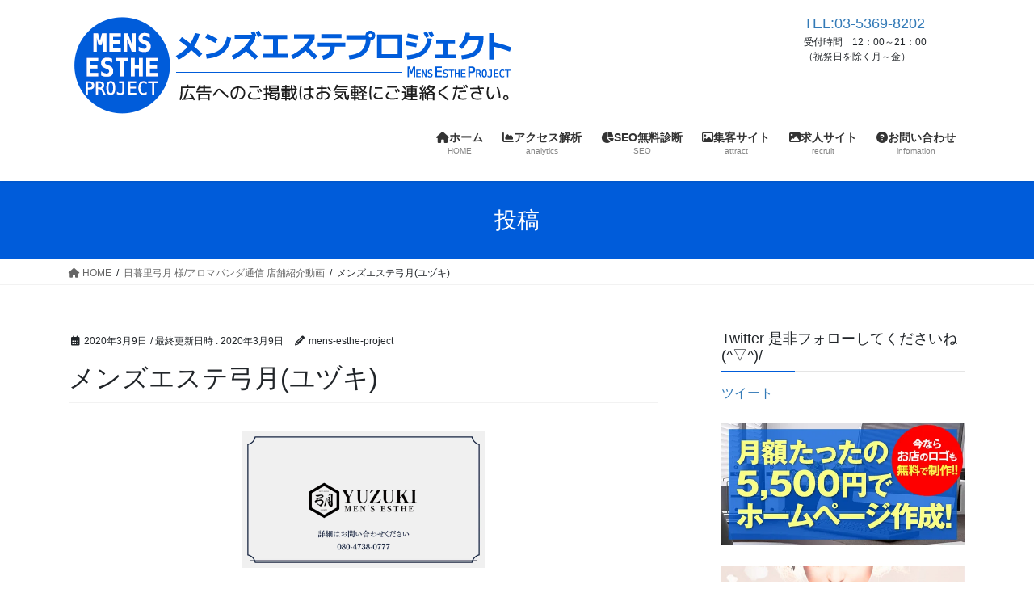

--- FILE ---
content_type: text/html; charset=UTF-8
request_url: https://mens-esthe-project.net/2020/03/12/%E6%97%A5%E6%9A%AE%E9%87%8C%E5%BC%93%E6%9C%88-%E6%A7%98-%E3%82%A2%E3%83%AD%E3%83%9E%E3%83%91%E3%83%B3%E3%83%80%E9%80%9A%E4%BF%A1-%E5%BA%97%E8%88%97%E7%B4%B9%E4%BB%8B%E5%8B%95%E7%94%BB/1204%E6%97%A5%E6%9A%AE%E9%87%8C%E5%BC%93%E6%9C%88%EF%BC%88%E3%82%A2%E3%83%AD%E3%83%9E%E3%83%91%E3%83%B3%E3%83%80%E6%8E%B2%E8%BC%89%E5%88%86%EF%BC%89%E5%96%B6%E6%A5%AD_%E7%A0%82%E5%B7%9D-2/
body_size: 17607
content:
<!DOCTYPE html>
<html dir="ltr" lang="ja" prefix="og: https://ogp.me/ns#">
<head>
<meta charset="utf-8">
<meta http-equiv="X-UA-Compatible" content="IE=edge">
<meta name="viewport" content="width=device-width, initial-scale=1">
<!-- Google tag (gtag.js) --><script async src="https://www.googletagmanager.com/gtag/js?id=UA-142490262-1"></script><script>window.dataLayer = window.dataLayer || [];function gtag(){dataLayer.push(arguments);}gtag('js', new Date());gtag('config', 'UA-142490262-1');</script>
<title>メンズエステ弓月(ユヅキ) | メンズエステプロジェクト</title>
	<style>img:is([sizes="auto" i], [sizes^="auto," i]) { contain-intrinsic-size: 3000px 1500px }</style>
	
		<!-- All in One SEO 4.8.7 - aioseo.com -->
	<meta name="robots" content="max-image-preview:large" />
	<meta name="author" content="mens-esthe-project"/>
	<link rel="canonical" href="https://mens-esthe-project.net/2020/03/12/%e6%97%a5%e6%9a%ae%e9%87%8c%e5%bc%93%e6%9c%88-%e6%a7%98-%e3%82%a2%e3%83%ad%e3%83%9e%e3%83%91%e3%83%b3%e3%83%80%e9%80%9a%e4%bf%a1-%e5%ba%97%e8%88%97%e7%b4%b9%e4%bb%8b%e5%8b%95%e7%94%bb/1204%e6%97%a5%e6%9a%ae%e9%87%8c%e5%bc%93%e6%9c%88%ef%bc%88%e3%82%a2%e3%83%ad%e3%83%9e%e3%83%91%e3%83%b3%e3%83%80%e6%8e%b2%e8%bc%89%e5%88%86%ef%bc%89%e5%96%b6%e6%a5%ad_%e7%a0%82%e5%b7%9d-2/" />
	<meta name="generator" content="All in One SEO (AIOSEO) 4.8.7" />
		<meta property="og:locale" content="ja_JP" />
		<meta property="og:site_name" content="メンズエステプロジェクト | 広告の内容から掲載料金まで分かりやすく紹介。また、広告の取り扱い以外にも、メンズエステプロジェクトで実際に撮影した写真や動画も多数掲載。広告でお悩みの店舗様、新たに出店をご検討されている店舗様はお気軽にお問い合わせください。" />
		<meta property="og:type" content="article" />
		<meta property="og:title" content="メンズエステ弓月(ユヅキ) | メンズエステプロジェクト" />
		<meta property="og:url" content="https://mens-esthe-project.net/2020/03/12/%e6%97%a5%e6%9a%ae%e9%87%8c%e5%bc%93%e6%9c%88-%e6%a7%98-%e3%82%a2%e3%83%ad%e3%83%9e%e3%83%91%e3%83%b3%e3%83%80%e9%80%9a%e4%bf%a1-%e5%ba%97%e8%88%97%e7%b4%b9%e4%bb%8b%e5%8b%95%e7%94%bb/1204%e6%97%a5%e6%9a%ae%e9%87%8c%e5%bc%93%e6%9c%88%ef%bc%88%e3%82%a2%e3%83%ad%e3%83%9e%e3%83%91%e3%83%b3%e3%83%80%e6%8e%b2%e8%bc%89%e5%88%86%ef%bc%89%e5%96%b6%e6%a5%ad_%e7%a0%82%e5%b7%9d-2/" />
		<meta property="article:published_time" content="2020-03-09T03:06:56+00:00" />
		<meta property="article:modified_time" content="2020-03-09T03:07:15+00:00" />
		<meta name="twitter:card" content="summary" />
		<meta name="twitter:site" content="@mensesthe_p" />
		<meta name="twitter:title" content="メンズエステ弓月(ユヅキ) | メンズエステプロジェクト" />
		<meta name="twitter:creator" content="@mensesthe_p" />
		<script type="application/ld+json" class="aioseo-schema">
			{"@context":"https:\/\/schema.org","@graph":[{"@type":"BreadcrumbList","@id":"https:\/\/mens-esthe-project.net\/2020\/03\/12\/%e6%97%a5%e6%9a%ae%e9%87%8c%e5%bc%93%e6%9c%88-%e6%a7%98-%e3%82%a2%e3%83%ad%e3%83%9e%e3%83%91%e3%83%b3%e3%83%80%e9%80%9a%e4%bf%a1-%e5%ba%97%e8%88%97%e7%b4%b9%e4%bb%8b%e5%8b%95%e7%94%bb\/1204%e6%97%a5%e6%9a%ae%e9%87%8c%e5%bc%93%e6%9c%88%ef%bc%88%e3%82%a2%e3%83%ad%e3%83%9e%e3%83%91%e3%83%b3%e3%83%80%e6%8e%b2%e8%bc%89%e5%88%86%ef%bc%89%e5%96%b6%e6%a5%ad_%e7%a0%82%e5%b7%9d-2\/#breadcrumblist","itemListElement":[{"@type":"ListItem","@id":"https:\/\/mens-esthe-project.net#listItem","position":1,"name":"\u30db\u30fc\u30e0","item":"https:\/\/mens-esthe-project.net","nextItem":{"@type":"ListItem","@id":"https:\/\/mens-esthe-project.net\/2020\/03\/12\/%e6%97%a5%e6%9a%ae%e9%87%8c%e5%bc%93%e6%9c%88-%e6%a7%98-%e3%82%a2%e3%83%ad%e3%83%9e%e3%83%91%e3%83%b3%e3%83%80%e9%80%9a%e4%bf%a1-%e5%ba%97%e8%88%97%e7%b4%b9%e4%bb%8b%e5%8b%95%e7%94%bb\/1204%e6%97%a5%e6%9a%ae%e9%87%8c%e5%bc%93%e6%9c%88%ef%bc%88%e3%82%a2%e3%83%ad%e3%83%9e%e3%83%91%e3%83%b3%e3%83%80%e6%8e%b2%e8%bc%89%e5%88%86%ef%bc%89%e5%96%b6%e6%a5%ad_%e7%a0%82%e5%b7%9d-2\/#listItem","name":"\u30e1\u30f3\u30ba\u30a8\u30b9\u30c6\u5f13\u6708(\u30e6\u30c5\u30ad)"}},{"@type":"ListItem","@id":"https:\/\/mens-esthe-project.net\/2020\/03\/12\/%e6%97%a5%e6%9a%ae%e9%87%8c%e5%bc%93%e6%9c%88-%e6%a7%98-%e3%82%a2%e3%83%ad%e3%83%9e%e3%83%91%e3%83%b3%e3%83%80%e9%80%9a%e4%bf%a1-%e5%ba%97%e8%88%97%e7%b4%b9%e4%bb%8b%e5%8b%95%e7%94%bb\/1204%e6%97%a5%e6%9a%ae%e9%87%8c%e5%bc%93%e6%9c%88%ef%bc%88%e3%82%a2%e3%83%ad%e3%83%9e%e3%83%91%e3%83%b3%e3%83%80%e6%8e%b2%e8%bc%89%e5%88%86%ef%bc%89%e5%96%b6%e6%a5%ad_%e7%a0%82%e5%b7%9d-2\/#listItem","position":2,"name":"\u30e1\u30f3\u30ba\u30a8\u30b9\u30c6\u5f13\u6708(\u30e6\u30c5\u30ad)","previousItem":{"@type":"ListItem","@id":"https:\/\/mens-esthe-project.net#listItem","name":"\u30db\u30fc\u30e0"}}]},{"@type":"ItemPage","@id":"https:\/\/mens-esthe-project.net\/2020\/03\/12\/%e6%97%a5%e6%9a%ae%e9%87%8c%e5%bc%93%e6%9c%88-%e6%a7%98-%e3%82%a2%e3%83%ad%e3%83%9e%e3%83%91%e3%83%b3%e3%83%80%e9%80%9a%e4%bf%a1-%e5%ba%97%e8%88%97%e7%b4%b9%e4%bb%8b%e5%8b%95%e7%94%bb\/1204%e6%97%a5%e6%9a%ae%e9%87%8c%e5%bc%93%e6%9c%88%ef%bc%88%e3%82%a2%e3%83%ad%e3%83%9e%e3%83%91%e3%83%b3%e3%83%80%e6%8e%b2%e8%bc%89%e5%88%86%ef%bc%89%e5%96%b6%e6%a5%ad_%e7%a0%82%e5%b7%9d-2\/#itempage","url":"https:\/\/mens-esthe-project.net\/2020\/03\/12\/%e6%97%a5%e6%9a%ae%e9%87%8c%e5%bc%93%e6%9c%88-%e6%a7%98-%e3%82%a2%e3%83%ad%e3%83%9e%e3%83%91%e3%83%b3%e3%83%80%e9%80%9a%e4%bf%a1-%e5%ba%97%e8%88%97%e7%b4%b9%e4%bb%8b%e5%8b%95%e7%94%bb\/1204%e6%97%a5%e6%9a%ae%e9%87%8c%e5%bc%93%e6%9c%88%ef%bc%88%e3%82%a2%e3%83%ad%e3%83%9e%e3%83%91%e3%83%b3%e3%83%80%e6%8e%b2%e8%bc%89%e5%88%86%ef%bc%89%e5%96%b6%e6%a5%ad_%e7%a0%82%e5%b7%9d-2\/","name":"\u30e1\u30f3\u30ba\u30a8\u30b9\u30c6\u5f13\u6708(\u30e6\u30c5\u30ad) | \u30e1\u30f3\u30ba\u30a8\u30b9\u30c6\u30d7\u30ed\u30b8\u30a7\u30af\u30c8","inLanguage":"ja","isPartOf":{"@id":"https:\/\/mens-esthe-project.net\/#website"},"breadcrumb":{"@id":"https:\/\/mens-esthe-project.net\/2020\/03\/12\/%e6%97%a5%e6%9a%ae%e9%87%8c%e5%bc%93%e6%9c%88-%e6%a7%98-%e3%82%a2%e3%83%ad%e3%83%9e%e3%83%91%e3%83%b3%e3%83%80%e9%80%9a%e4%bf%a1-%e5%ba%97%e8%88%97%e7%b4%b9%e4%bb%8b%e5%8b%95%e7%94%bb\/1204%e6%97%a5%e6%9a%ae%e9%87%8c%e5%bc%93%e6%9c%88%ef%bc%88%e3%82%a2%e3%83%ad%e3%83%9e%e3%83%91%e3%83%b3%e3%83%80%e6%8e%b2%e8%bc%89%e5%88%86%ef%bc%89%e5%96%b6%e6%a5%ad_%e7%a0%82%e5%b7%9d-2\/#breadcrumblist"},"author":{"@id":"https:\/\/mens-esthe-project.net\/author\/mens-esthe-project\/#author"},"creator":{"@id":"https:\/\/mens-esthe-project.net\/author\/mens-esthe-project\/#author"},"datePublished":"2020-03-09T12:06:56+09:00","dateModified":"2020-03-09T12:07:15+09:00"},{"@type":"Organization","@id":"https:\/\/mens-esthe-project.net\/#organization","name":"\u30e1\u30f3\u30ba\u30a8\u30b9\u30c6\u30d7\u30ed\u30b8\u30a7\u30af\u30c8","description":"\u5e83\u544a\u306e\u5185\u5bb9\u304b\u3089\u63b2\u8f09\u6599\u91d1\u307e\u3067\u5206\u304b\u308a\u3084\u3059\u304f\u7d39\u4ecb\u3002\u307e\u305f\u3001\u5e83\u544a\u306e\u53d6\u308a\u6271\u3044\u4ee5\u5916\u306b\u3082\u3001\u30e1\u30f3\u30ba\u30a8\u30b9\u30c6\u30d7\u30ed\u30b8\u30a7\u30af\u30c8\u3067\u5b9f\u969b\u306b\u64ae\u5f71\u3057\u305f\u5199\u771f\u3084\u52d5\u753b\u3082\u591a\u6570\u63b2\u8f09\u3002\u5e83\u544a\u3067\u304a\u60a9\u307f\u306e\u5e97\u8217\u69d8\u3001\u65b0\u305f\u306b\u51fa\u5e97\u3092\u3054\u691c\u8a0e\u3055\u308c\u3066\u3044\u308b\u5e97\u8217\u69d8\u306f\u304a\u6c17\u8efd\u306b\u304a\u554f\u3044\u5408\u308f\u305b\u304f\u3060\u3055\u3044\u3002","url":"https:\/\/mens-esthe-project.net\/","logo":{"@type":"ImageObject","url":"https:\/\/i0.wp.com\/mens-esthe-project.net\/wp-content\/uploads\/2021\/12\/mep_header_logo.png?fit=560%2C120&ssl=1","@id":"https:\/\/mens-esthe-project.net\/2020\/03\/12\/%e6%97%a5%e6%9a%ae%e9%87%8c%e5%bc%93%e6%9c%88-%e6%a7%98-%e3%82%a2%e3%83%ad%e3%83%9e%e3%83%91%e3%83%b3%e3%83%80%e9%80%9a%e4%bf%a1-%e5%ba%97%e8%88%97%e7%b4%b9%e4%bb%8b%e5%8b%95%e7%94%bb\/1204%e6%97%a5%e6%9a%ae%e9%87%8c%e5%bc%93%e6%9c%88%ef%bc%88%e3%82%a2%e3%83%ad%e3%83%9e%e3%83%91%e3%83%b3%e3%83%80%e6%8e%b2%e8%bc%89%e5%88%86%ef%bc%89%e5%96%b6%e6%a5%ad_%e7%a0%82%e5%b7%9d-2\/#organizationLogo","width":560,"height":120},"image":{"@id":"https:\/\/mens-esthe-project.net\/2020\/03\/12\/%e6%97%a5%e6%9a%ae%e9%87%8c%e5%bc%93%e6%9c%88-%e6%a7%98-%e3%82%a2%e3%83%ad%e3%83%9e%e3%83%91%e3%83%b3%e3%83%80%e9%80%9a%e4%bf%a1-%e5%ba%97%e8%88%97%e7%b4%b9%e4%bb%8b%e5%8b%95%e7%94%bb\/1204%e6%97%a5%e6%9a%ae%e9%87%8c%e5%bc%93%e6%9c%88%ef%bc%88%e3%82%a2%e3%83%ad%e3%83%9e%e3%83%91%e3%83%b3%e3%83%80%e6%8e%b2%e8%bc%89%e5%88%86%ef%bc%89%e5%96%b6%e6%a5%ad_%e7%a0%82%e5%b7%9d-2\/#organizationLogo"},"sameAs":["https:\/\/twitter.com\/mensesthe_p","https:\/\/www.instagram.com\/mensesthe.ad\/","https:\/\/www.pinterest.jp\/mensestheproject\/_created\/"]},{"@type":"Person","@id":"https:\/\/mens-esthe-project.net\/author\/mens-esthe-project\/#author","url":"https:\/\/mens-esthe-project.net\/author\/mens-esthe-project\/","name":"mens-esthe-project","image":{"@type":"ImageObject","@id":"https:\/\/mens-esthe-project.net\/2020\/03\/12\/%e6%97%a5%e6%9a%ae%e9%87%8c%e5%bc%93%e6%9c%88-%e6%a7%98-%e3%82%a2%e3%83%ad%e3%83%9e%e3%83%91%e3%83%b3%e3%83%80%e9%80%9a%e4%bf%a1-%e5%ba%97%e8%88%97%e7%b4%b9%e4%bb%8b%e5%8b%95%e7%94%bb\/1204%e6%97%a5%e6%9a%ae%e9%87%8c%e5%bc%93%e6%9c%88%ef%bc%88%e3%82%a2%e3%83%ad%e3%83%9e%e3%83%91%e3%83%b3%e3%83%80%e6%8e%b2%e8%bc%89%e5%88%86%ef%bc%89%e5%96%b6%e6%a5%ad_%e7%a0%82%e5%b7%9d-2\/#authorImage","url":"https:\/\/secure.gravatar.com\/avatar\/57b3ea574532214248aaaba9683f117c?s=96&d=mm&r=g","width":96,"height":96,"caption":"mens-esthe-project"}},{"@type":"WebSite","@id":"https:\/\/mens-esthe-project.net\/#website","url":"https:\/\/mens-esthe-project.net\/","name":"\u30e1\u30f3\u30ba\u30a8\u30b9\u30c6\u30d7\u30ed\u30b8\u30a7\u30af\u30c8","description":"\u5e83\u544a\u306e\u5185\u5bb9\u304b\u3089\u63b2\u8f09\u6599\u91d1\u307e\u3067\u5206\u304b\u308a\u3084\u3059\u304f\u7d39\u4ecb\u3002\u307e\u305f\u3001\u5e83\u544a\u306e\u53d6\u308a\u6271\u3044\u4ee5\u5916\u306b\u3082\u3001\u30e1\u30f3\u30ba\u30a8\u30b9\u30c6\u30d7\u30ed\u30b8\u30a7\u30af\u30c8\u3067\u5b9f\u969b\u306b\u64ae\u5f71\u3057\u305f\u5199\u771f\u3084\u52d5\u753b\u3082\u591a\u6570\u63b2\u8f09\u3002\u5e83\u544a\u3067\u304a\u60a9\u307f\u306e\u5e97\u8217\u69d8\u3001\u65b0\u305f\u306b\u51fa\u5e97\u3092\u3054\u691c\u8a0e\u3055\u308c\u3066\u3044\u308b\u5e97\u8217\u69d8\u306f\u304a\u6c17\u8efd\u306b\u304a\u554f\u3044\u5408\u308f\u305b\u304f\u3060\u3055\u3044\u3002","inLanguage":"ja","publisher":{"@id":"https:\/\/mens-esthe-project.net\/#organization"}}]}
		</script>
		<!-- All in One SEO -->

<link rel='dns-prefetch' href='//secure.gravatar.com' />
<link rel='dns-prefetch' href='//stats.wp.com' />
<link rel='dns-prefetch' href='//v0.wordpress.com' />
<link rel='preconnect' href='//i0.wp.com' />
<link rel='preconnect' href='//c0.wp.com' />
<link rel="alternate" type="application/rss+xml" title="メンズエステプロジェクト &raquo; フィード" href="https://mens-esthe-project.net/feed/" />
<link rel="alternate" type="application/rss+xml" title="メンズエステプロジェクト &raquo; コメントフィード" href="https://mens-esthe-project.net/comments/feed/" />
<link rel="alternate" type="application/rss+xml" title="メンズエステプロジェクト &raquo; メンズエステ弓月(ユヅキ) のコメントのフィード" href="https://mens-esthe-project.net/2020/03/12/%e6%97%a5%e6%9a%ae%e9%87%8c%e5%bc%93%e6%9c%88-%e6%a7%98-%e3%82%a2%e3%83%ad%e3%83%9e%e3%83%91%e3%83%b3%e3%83%80%e9%80%9a%e4%bf%a1-%e5%ba%97%e8%88%97%e7%b4%b9%e4%bb%8b%e5%8b%95%e7%94%bb/1204%e6%97%a5%e6%9a%ae%e9%87%8c%e5%bc%93%e6%9c%88%ef%bc%88%e3%82%a2%e3%83%ad%e3%83%9e%e3%83%91%e3%83%b3%e3%83%80%e6%8e%b2%e8%bc%89%e5%88%86%ef%bc%89%e5%96%b6%e6%a5%ad_%e7%a0%82%e5%b7%9d-2/feed/" />
<meta name="description" content="" /><script type="text/javascript">
/* <![CDATA[ */
window._wpemojiSettings = {"baseUrl":"https:\/\/s.w.org\/images\/core\/emoji\/15.0.3\/72x72\/","ext":".png","svgUrl":"https:\/\/s.w.org\/images\/core\/emoji\/15.0.3\/svg\/","svgExt":".svg","source":{"concatemoji":"https:\/\/mens-esthe-project.net\/wp-includes\/js\/wp-emoji-release.min.js?ver=6.7.4"}};
/*! This file is auto-generated */
!function(i,n){var o,s,e;function c(e){try{var t={supportTests:e,timestamp:(new Date).valueOf()};sessionStorage.setItem(o,JSON.stringify(t))}catch(e){}}function p(e,t,n){e.clearRect(0,0,e.canvas.width,e.canvas.height),e.fillText(t,0,0);var t=new Uint32Array(e.getImageData(0,0,e.canvas.width,e.canvas.height).data),r=(e.clearRect(0,0,e.canvas.width,e.canvas.height),e.fillText(n,0,0),new Uint32Array(e.getImageData(0,0,e.canvas.width,e.canvas.height).data));return t.every(function(e,t){return e===r[t]})}function u(e,t,n){switch(t){case"flag":return n(e,"\ud83c\udff3\ufe0f\u200d\u26a7\ufe0f","\ud83c\udff3\ufe0f\u200b\u26a7\ufe0f")?!1:!n(e,"\ud83c\uddfa\ud83c\uddf3","\ud83c\uddfa\u200b\ud83c\uddf3")&&!n(e,"\ud83c\udff4\udb40\udc67\udb40\udc62\udb40\udc65\udb40\udc6e\udb40\udc67\udb40\udc7f","\ud83c\udff4\u200b\udb40\udc67\u200b\udb40\udc62\u200b\udb40\udc65\u200b\udb40\udc6e\u200b\udb40\udc67\u200b\udb40\udc7f");case"emoji":return!n(e,"\ud83d\udc26\u200d\u2b1b","\ud83d\udc26\u200b\u2b1b")}return!1}function f(e,t,n){var r="undefined"!=typeof WorkerGlobalScope&&self instanceof WorkerGlobalScope?new OffscreenCanvas(300,150):i.createElement("canvas"),a=r.getContext("2d",{willReadFrequently:!0}),o=(a.textBaseline="top",a.font="600 32px Arial",{});return e.forEach(function(e){o[e]=t(a,e,n)}),o}function t(e){var t=i.createElement("script");t.src=e,t.defer=!0,i.head.appendChild(t)}"undefined"!=typeof Promise&&(o="wpEmojiSettingsSupports",s=["flag","emoji"],n.supports={everything:!0,everythingExceptFlag:!0},e=new Promise(function(e){i.addEventListener("DOMContentLoaded",e,{once:!0})}),new Promise(function(t){var n=function(){try{var e=JSON.parse(sessionStorage.getItem(o));if("object"==typeof e&&"number"==typeof e.timestamp&&(new Date).valueOf()<e.timestamp+604800&&"object"==typeof e.supportTests)return e.supportTests}catch(e){}return null}();if(!n){if("undefined"!=typeof Worker&&"undefined"!=typeof OffscreenCanvas&&"undefined"!=typeof URL&&URL.createObjectURL&&"undefined"!=typeof Blob)try{var e="postMessage("+f.toString()+"("+[JSON.stringify(s),u.toString(),p.toString()].join(",")+"));",r=new Blob([e],{type:"text/javascript"}),a=new Worker(URL.createObjectURL(r),{name:"wpTestEmojiSupports"});return void(a.onmessage=function(e){c(n=e.data),a.terminate(),t(n)})}catch(e){}c(n=f(s,u,p))}t(n)}).then(function(e){for(var t in e)n.supports[t]=e[t],n.supports.everything=n.supports.everything&&n.supports[t],"flag"!==t&&(n.supports.everythingExceptFlag=n.supports.everythingExceptFlag&&n.supports[t]);n.supports.everythingExceptFlag=n.supports.everythingExceptFlag&&!n.supports.flag,n.DOMReady=!1,n.readyCallback=function(){n.DOMReady=!0}}).then(function(){return e}).then(function(){var e;n.supports.everything||(n.readyCallback(),(e=n.source||{}).concatemoji?t(e.concatemoji):e.wpemoji&&e.twemoji&&(t(e.twemoji),t(e.wpemoji)))}))}((window,document),window._wpemojiSettings);
/* ]]> */
</script>
<link rel='stylesheet' id='vkExUnit_common_style-css' href='https://mens-esthe-project.net/wp-content/plugins/vk-all-in-one-expansion-unit/assets/css/vkExUnit_style.css?ver=9.111.0.1' type='text/css' media='all' />
<style id='vkExUnit_common_style-inline-css' type='text/css'>
:root {--ver_page_top_button_url:url(https://mens-esthe-project.net/wp-content/plugins/vk-all-in-one-expansion-unit/assets/images/to-top-btn-icon.svg);}@font-face {font-weight: normal;font-style: normal;font-family: "vk_sns";src: url("https://mens-esthe-project.net/wp-content/plugins/vk-all-in-one-expansion-unit/inc/sns/icons/fonts/vk_sns.eot?-bq20cj");src: url("https://mens-esthe-project.net/wp-content/plugins/vk-all-in-one-expansion-unit/inc/sns/icons/fonts/vk_sns.eot?#iefix-bq20cj") format("embedded-opentype"),url("https://mens-esthe-project.net/wp-content/plugins/vk-all-in-one-expansion-unit/inc/sns/icons/fonts/vk_sns.woff?-bq20cj") format("woff"),url("https://mens-esthe-project.net/wp-content/plugins/vk-all-in-one-expansion-unit/inc/sns/icons/fonts/vk_sns.ttf?-bq20cj") format("truetype"),url("https://mens-esthe-project.net/wp-content/plugins/vk-all-in-one-expansion-unit/inc/sns/icons/fonts/vk_sns.svg?-bq20cj#vk_sns") format("svg");}
.veu_promotion-alert__content--text {border: 1px solid rgba(0,0,0,0.125);padding: 0.5em 1em;border-radius: var(--vk-size-radius);margin-bottom: var(--vk-margin-block-bottom);font-size: 0.875rem;}/* Alert Content部分に段落タグを入れた場合に最後の段落の余白を0にする */.veu_promotion-alert__content--text p:last-of-type{margin-bottom:0;margin-top: 0;}
</style>
<style id='wp-emoji-styles-inline-css' type='text/css'>

	img.wp-smiley, img.emoji {
		display: inline !important;
		border: none !important;
		box-shadow: none !important;
		height: 1em !important;
		width: 1em !important;
		margin: 0 0.07em !important;
		vertical-align: -0.1em !important;
		background: none !important;
		padding: 0 !important;
	}
</style>
<link rel='stylesheet' id='wp-block-library-css' href='https://c0.wp.com/c/6.7.4/wp-includes/css/dist/block-library/style.min.css' type='text/css' media='all' />
<link rel='stylesheet' id='mediaelement-css' href='https://c0.wp.com/c/6.7.4/wp-includes/js/mediaelement/mediaelementplayer-legacy.min.css' type='text/css' media='all' />
<link rel='stylesheet' id='wp-mediaelement-css' href='https://c0.wp.com/c/6.7.4/wp-includes/js/mediaelement/wp-mediaelement.min.css' type='text/css' media='all' />
<style id='jetpack-sharing-buttons-style-inline-css' type='text/css'>
.jetpack-sharing-buttons__services-list{display:flex;flex-direction:row;flex-wrap:wrap;gap:0;list-style-type:none;margin:5px;padding:0}.jetpack-sharing-buttons__services-list.has-small-icon-size{font-size:12px}.jetpack-sharing-buttons__services-list.has-normal-icon-size{font-size:16px}.jetpack-sharing-buttons__services-list.has-large-icon-size{font-size:24px}.jetpack-sharing-buttons__services-list.has-huge-icon-size{font-size:36px}@media print{.jetpack-sharing-buttons__services-list{display:none!important}}.editor-styles-wrapper .wp-block-jetpack-sharing-buttons{gap:0;padding-inline-start:0}ul.jetpack-sharing-buttons__services-list.has-background{padding:1.25em 2.375em}
</style>
<style id='classic-theme-styles-inline-css' type='text/css'>
/*! This file is auto-generated */
.wp-block-button__link{color:#fff;background-color:#32373c;border-radius:9999px;box-shadow:none;text-decoration:none;padding:calc(.667em + 2px) calc(1.333em + 2px);font-size:1.125em}.wp-block-file__button{background:#32373c;color:#fff;text-decoration:none}
</style>
<style id='global-styles-inline-css' type='text/css'>
:root{--wp--preset--aspect-ratio--square: 1;--wp--preset--aspect-ratio--4-3: 4/3;--wp--preset--aspect-ratio--3-4: 3/4;--wp--preset--aspect-ratio--3-2: 3/2;--wp--preset--aspect-ratio--2-3: 2/3;--wp--preset--aspect-ratio--16-9: 16/9;--wp--preset--aspect-ratio--9-16: 9/16;--wp--preset--color--black: #000000;--wp--preset--color--cyan-bluish-gray: #abb8c3;--wp--preset--color--white: #ffffff;--wp--preset--color--pale-pink: #f78da7;--wp--preset--color--vivid-red: #cf2e2e;--wp--preset--color--luminous-vivid-orange: #ff6900;--wp--preset--color--luminous-vivid-amber: #fcb900;--wp--preset--color--light-green-cyan: #7bdcb5;--wp--preset--color--vivid-green-cyan: #00d084;--wp--preset--color--pale-cyan-blue: #8ed1fc;--wp--preset--color--vivid-cyan-blue: #0693e3;--wp--preset--color--vivid-purple: #9b51e0;--wp--preset--gradient--vivid-cyan-blue-to-vivid-purple: linear-gradient(135deg,rgba(6,147,227,1) 0%,rgb(155,81,224) 100%);--wp--preset--gradient--light-green-cyan-to-vivid-green-cyan: linear-gradient(135deg,rgb(122,220,180) 0%,rgb(0,208,130) 100%);--wp--preset--gradient--luminous-vivid-amber-to-luminous-vivid-orange: linear-gradient(135deg,rgba(252,185,0,1) 0%,rgba(255,105,0,1) 100%);--wp--preset--gradient--luminous-vivid-orange-to-vivid-red: linear-gradient(135deg,rgba(255,105,0,1) 0%,rgb(207,46,46) 100%);--wp--preset--gradient--very-light-gray-to-cyan-bluish-gray: linear-gradient(135deg,rgb(238,238,238) 0%,rgb(169,184,195) 100%);--wp--preset--gradient--cool-to-warm-spectrum: linear-gradient(135deg,rgb(74,234,220) 0%,rgb(151,120,209) 20%,rgb(207,42,186) 40%,rgb(238,44,130) 60%,rgb(251,105,98) 80%,rgb(254,248,76) 100%);--wp--preset--gradient--blush-light-purple: linear-gradient(135deg,rgb(255,206,236) 0%,rgb(152,150,240) 100%);--wp--preset--gradient--blush-bordeaux: linear-gradient(135deg,rgb(254,205,165) 0%,rgb(254,45,45) 50%,rgb(107,0,62) 100%);--wp--preset--gradient--luminous-dusk: linear-gradient(135deg,rgb(255,203,112) 0%,rgb(199,81,192) 50%,rgb(65,88,208) 100%);--wp--preset--gradient--pale-ocean: linear-gradient(135deg,rgb(255,245,203) 0%,rgb(182,227,212) 50%,rgb(51,167,181) 100%);--wp--preset--gradient--electric-grass: linear-gradient(135deg,rgb(202,248,128) 0%,rgb(113,206,126) 100%);--wp--preset--gradient--midnight: linear-gradient(135deg,rgb(2,3,129) 0%,rgb(40,116,252) 100%);--wp--preset--font-size--small: 13px;--wp--preset--font-size--medium: 20px;--wp--preset--font-size--large: 36px;--wp--preset--font-size--x-large: 42px;--wp--preset--spacing--20: 0.44rem;--wp--preset--spacing--30: 0.67rem;--wp--preset--spacing--40: 1rem;--wp--preset--spacing--50: 1.5rem;--wp--preset--spacing--60: 2.25rem;--wp--preset--spacing--70: 3.38rem;--wp--preset--spacing--80: 5.06rem;--wp--preset--shadow--natural: 6px 6px 9px rgba(0, 0, 0, 0.2);--wp--preset--shadow--deep: 12px 12px 50px rgba(0, 0, 0, 0.4);--wp--preset--shadow--sharp: 6px 6px 0px rgba(0, 0, 0, 0.2);--wp--preset--shadow--outlined: 6px 6px 0px -3px rgba(255, 255, 255, 1), 6px 6px rgba(0, 0, 0, 1);--wp--preset--shadow--crisp: 6px 6px 0px rgba(0, 0, 0, 1);}:where(.is-layout-flex){gap: 0.5em;}:where(.is-layout-grid){gap: 0.5em;}body .is-layout-flex{display: flex;}.is-layout-flex{flex-wrap: wrap;align-items: center;}.is-layout-flex > :is(*, div){margin: 0;}body .is-layout-grid{display: grid;}.is-layout-grid > :is(*, div){margin: 0;}:where(.wp-block-columns.is-layout-flex){gap: 2em;}:where(.wp-block-columns.is-layout-grid){gap: 2em;}:where(.wp-block-post-template.is-layout-flex){gap: 1.25em;}:where(.wp-block-post-template.is-layout-grid){gap: 1.25em;}.has-black-color{color: var(--wp--preset--color--black) !important;}.has-cyan-bluish-gray-color{color: var(--wp--preset--color--cyan-bluish-gray) !important;}.has-white-color{color: var(--wp--preset--color--white) !important;}.has-pale-pink-color{color: var(--wp--preset--color--pale-pink) !important;}.has-vivid-red-color{color: var(--wp--preset--color--vivid-red) !important;}.has-luminous-vivid-orange-color{color: var(--wp--preset--color--luminous-vivid-orange) !important;}.has-luminous-vivid-amber-color{color: var(--wp--preset--color--luminous-vivid-amber) !important;}.has-light-green-cyan-color{color: var(--wp--preset--color--light-green-cyan) !important;}.has-vivid-green-cyan-color{color: var(--wp--preset--color--vivid-green-cyan) !important;}.has-pale-cyan-blue-color{color: var(--wp--preset--color--pale-cyan-blue) !important;}.has-vivid-cyan-blue-color{color: var(--wp--preset--color--vivid-cyan-blue) !important;}.has-vivid-purple-color{color: var(--wp--preset--color--vivid-purple) !important;}.has-black-background-color{background-color: var(--wp--preset--color--black) !important;}.has-cyan-bluish-gray-background-color{background-color: var(--wp--preset--color--cyan-bluish-gray) !important;}.has-white-background-color{background-color: var(--wp--preset--color--white) !important;}.has-pale-pink-background-color{background-color: var(--wp--preset--color--pale-pink) !important;}.has-vivid-red-background-color{background-color: var(--wp--preset--color--vivid-red) !important;}.has-luminous-vivid-orange-background-color{background-color: var(--wp--preset--color--luminous-vivid-orange) !important;}.has-luminous-vivid-amber-background-color{background-color: var(--wp--preset--color--luminous-vivid-amber) !important;}.has-light-green-cyan-background-color{background-color: var(--wp--preset--color--light-green-cyan) !important;}.has-vivid-green-cyan-background-color{background-color: var(--wp--preset--color--vivid-green-cyan) !important;}.has-pale-cyan-blue-background-color{background-color: var(--wp--preset--color--pale-cyan-blue) !important;}.has-vivid-cyan-blue-background-color{background-color: var(--wp--preset--color--vivid-cyan-blue) !important;}.has-vivid-purple-background-color{background-color: var(--wp--preset--color--vivid-purple) !important;}.has-black-border-color{border-color: var(--wp--preset--color--black) !important;}.has-cyan-bluish-gray-border-color{border-color: var(--wp--preset--color--cyan-bluish-gray) !important;}.has-white-border-color{border-color: var(--wp--preset--color--white) !important;}.has-pale-pink-border-color{border-color: var(--wp--preset--color--pale-pink) !important;}.has-vivid-red-border-color{border-color: var(--wp--preset--color--vivid-red) !important;}.has-luminous-vivid-orange-border-color{border-color: var(--wp--preset--color--luminous-vivid-orange) !important;}.has-luminous-vivid-amber-border-color{border-color: var(--wp--preset--color--luminous-vivid-amber) !important;}.has-light-green-cyan-border-color{border-color: var(--wp--preset--color--light-green-cyan) !important;}.has-vivid-green-cyan-border-color{border-color: var(--wp--preset--color--vivid-green-cyan) !important;}.has-pale-cyan-blue-border-color{border-color: var(--wp--preset--color--pale-cyan-blue) !important;}.has-vivid-cyan-blue-border-color{border-color: var(--wp--preset--color--vivid-cyan-blue) !important;}.has-vivid-purple-border-color{border-color: var(--wp--preset--color--vivid-purple) !important;}.has-vivid-cyan-blue-to-vivid-purple-gradient-background{background: var(--wp--preset--gradient--vivid-cyan-blue-to-vivid-purple) !important;}.has-light-green-cyan-to-vivid-green-cyan-gradient-background{background: var(--wp--preset--gradient--light-green-cyan-to-vivid-green-cyan) !important;}.has-luminous-vivid-amber-to-luminous-vivid-orange-gradient-background{background: var(--wp--preset--gradient--luminous-vivid-amber-to-luminous-vivid-orange) !important;}.has-luminous-vivid-orange-to-vivid-red-gradient-background{background: var(--wp--preset--gradient--luminous-vivid-orange-to-vivid-red) !important;}.has-very-light-gray-to-cyan-bluish-gray-gradient-background{background: var(--wp--preset--gradient--very-light-gray-to-cyan-bluish-gray) !important;}.has-cool-to-warm-spectrum-gradient-background{background: var(--wp--preset--gradient--cool-to-warm-spectrum) !important;}.has-blush-light-purple-gradient-background{background: var(--wp--preset--gradient--blush-light-purple) !important;}.has-blush-bordeaux-gradient-background{background: var(--wp--preset--gradient--blush-bordeaux) !important;}.has-luminous-dusk-gradient-background{background: var(--wp--preset--gradient--luminous-dusk) !important;}.has-pale-ocean-gradient-background{background: var(--wp--preset--gradient--pale-ocean) !important;}.has-electric-grass-gradient-background{background: var(--wp--preset--gradient--electric-grass) !important;}.has-midnight-gradient-background{background: var(--wp--preset--gradient--midnight) !important;}.has-small-font-size{font-size: var(--wp--preset--font-size--small) !important;}.has-medium-font-size{font-size: var(--wp--preset--font-size--medium) !important;}.has-large-font-size{font-size: var(--wp--preset--font-size--large) !important;}.has-x-large-font-size{font-size: var(--wp--preset--font-size--x-large) !important;}
:where(.wp-block-post-template.is-layout-flex){gap: 1.25em;}:where(.wp-block-post-template.is-layout-grid){gap: 1.25em;}
:where(.wp-block-columns.is-layout-flex){gap: 2em;}:where(.wp-block-columns.is-layout-grid){gap: 2em;}
:root :where(.wp-block-pullquote){font-size: 1.5em;line-height: 1.6;}
</style>
<link rel='stylesheet' id='contact-form-7-css' href='https://mens-esthe-project.net/wp-content/plugins/contact-form-7/includes/css/styles.css?ver=6.1.1' type='text/css' media='all' />
<link rel='stylesheet' id='wp-ulike-css' href='https://mens-esthe-project.net/wp-content/plugins/wp-ulike/assets/css/wp-ulike.min.css?ver=4.7.11' type='text/css' media='all' />
<link rel='stylesheet' id='bootstrap-4-style-css' href='https://mens-esthe-project.net/wp-content/themes/lightning/_g2/library/bootstrap-4/css/bootstrap.min.css?ver=4.5.0' type='text/css' media='all' />
<link rel='stylesheet' id='lightning-common-style-css' href='https://mens-esthe-project.net/wp-content/themes/lightning/_g2/assets/css/common.css?ver=15.29.4' type='text/css' media='all' />
<style id='lightning-common-style-inline-css' type='text/css'>
/* vk-mobile-nav */:root {--vk-mobile-nav-menu-btn-bg-src: url("https://mens-esthe-project.net/wp-content/themes/lightning/_g2/inc/vk-mobile-nav/package/images/vk-menu-btn-black.svg");--vk-mobile-nav-menu-btn-close-bg-src: url("https://mens-esthe-project.net/wp-content/themes/lightning/_g2/inc/vk-mobile-nav/package/images/vk-menu-close-black.svg");--vk-menu-acc-icon-open-black-bg-src: url("https://mens-esthe-project.net/wp-content/themes/lightning/_g2/inc/vk-mobile-nav/package/images/vk-menu-acc-icon-open-black.svg");--vk-menu-acc-icon-open-white-bg-src: url("https://mens-esthe-project.net/wp-content/themes/lightning/_g2/inc/vk-mobile-nav/package/images/vk-menu-acc-icon-open-white.svg");--vk-menu-acc-icon-close-black-bg-src: url("https://mens-esthe-project.net/wp-content/themes/lightning/_g2/inc/vk-mobile-nav/package/images/vk-menu-close-black.svg");--vk-menu-acc-icon-close-white-bg-src: url("https://mens-esthe-project.net/wp-content/themes/lightning/_g2/inc/vk-mobile-nav/package/images/vk-menu-close-white.svg");}
</style>
<link rel='stylesheet' id='lightning-design-style-css' href='https://mens-esthe-project.net/wp-content/themes/lightning/_g2/design-skin/origin2/css/style.css?ver=15.29.4' type='text/css' media='all' />
<style id='lightning-design-style-inline-css' type='text/css'>
:root {--color-key:#005cda;--wp--preset--color--vk-color-primary:#005cda;--color-key-dark:#005cda;}
/* ltg common custom */:root {--vk-menu-acc-btn-border-color:#333;--vk-color-primary:#005cda;--vk-color-primary-dark:#005cda;--vk-color-primary-vivid:#0065f0;--color-key:#005cda;--wp--preset--color--vk-color-primary:#005cda;--color-key-dark:#005cda;}.veu_color_txt_key { color:#005cda ; }.veu_color_bg_key { background-color:#005cda ; }.veu_color_border_key { border-color:#005cda ; }.btn-default { border-color:#005cda;color:#005cda;}.btn-default:focus,.btn-default:hover { border-color:#005cda;background-color: #005cda; }.wp-block-search__button,.btn-primary { background-color:#005cda;border-color:#005cda; }.wp-block-search__button:focus,.wp-block-search__button:hover,.btn-primary:not(:disabled):not(.disabled):active,.btn-primary:focus,.btn-primary:hover { background-color:#005cda;border-color:#005cda; }.btn-outline-primary { color : #005cda ; border-color:#005cda; }.btn-outline-primary:not(:disabled):not(.disabled):active,.btn-outline-primary:focus,.btn-outline-primary:hover { color : #fff; background-color:#005cda;border-color:#005cda; }a { color:#337ab7; }
.tagcloud a:before { font-family: "Font Awesome 5 Free";content: "\f02b";font-weight: bold; }
.media .media-body .media-heading a:hover { color:#005cda; }@media (min-width: 768px){.gMenu > li:before,.gMenu > li.menu-item-has-children::after { border-bottom-color:#005cda }.gMenu li li { background-color:#005cda }.gMenu li li a:hover { background-color:#005cda; }} /* @media (min-width: 768px) */.page-header { background-color:#005cda; }h2,.mainSection-title { border-top-color:#005cda; }h3:after,.subSection-title:after { border-bottom-color:#005cda; }ul.page-numbers li span.page-numbers.current,.page-link dl .post-page-numbers.current { background-color:#005cda; }.pager li > a { border-color:#005cda;color:#005cda;}.pager li > a:hover { background-color:#005cda;color:#fff;}.siteFooter { border-top-color:#005cda; }dt { border-left-color:#005cda; }:root {--g_nav_main_acc_icon_open_url:url(https://mens-esthe-project.net/wp-content/themes/lightning/_g2/inc/vk-mobile-nav/package/images/vk-menu-acc-icon-open-black.svg);--g_nav_main_acc_icon_close_url: url(https://mens-esthe-project.net/wp-content/themes/lightning/_g2/inc/vk-mobile-nav/package/images/vk-menu-close-black.svg);--g_nav_sub_acc_icon_open_url: url(https://mens-esthe-project.net/wp-content/themes/lightning/_g2/inc/vk-mobile-nav/package/images/vk-menu-acc-icon-open-white.svg);--g_nav_sub_acc_icon_close_url: url(https://mens-esthe-project.net/wp-content/themes/lightning/_g2/inc/vk-mobile-nav/package/images/vk-menu-close-white.svg);}
</style>
<link rel='stylesheet' id='veu-cta-css' href='https://mens-esthe-project.net/wp-content/plugins/vk-all-in-one-expansion-unit/inc/call-to-action/package/assets/css/style.css?ver=9.111.0.1' type='text/css' media='all' />
<link rel='stylesheet' id='lightning-theme-style-css' href='https://mens-esthe-project.net/wp-content/themes/lightning_child_sample/style.css?ver=15.29.4' type='text/css' media='all' />
<link rel='stylesheet' id='vk-font-awesome-css' href='https://mens-esthe-project.net/wp-content/themes/lightning/vendor/vektor-inc/font-awesome-versions/src/versions/6/css/all.min.css?ver=6.4.2' type='text/css' media='all' />
<link rel='stylesheet' id='tmm-css' href='https://mens-esthe-project.net/wp-content/plugins/team-members/inc/css/tmm_style.css?ver=6.7.4' type='text/css' media='all' />
<script type="text/javascript" src="https://c0.wp.com/c/6.7.4/wp-includes/js/jquery/jquery.min.js" id="jquery-core-js"></script>
<script type="text/javascript" src="https://c0.wp.com/c/6.7.4/wp-includes/js/jquery/jquery-migrate.min.js" id="jquery-migrate-js"></script>
<link rel="https://api.w.org/" href="https://mens-esthe-project.net/wp-json/" /><link rel="alternate" title="JSON" type="application/json" href="https://mens-esthe-project.net/wp-json/wp/v2/media/818" /><link rel="EditURI" type="application/rsd+xml" title="RSD" href="https://mens-esthe-project.net/xmlrpc.php?rsd" />
<meta name="generator" content="WordPress 6.7.4" />
<link rel='shortlink' href='https://wp.me/aaNCBJ-dc' />
<link rel="alternate" title="oEmbed (JSON)" type="application/json+oembed" href="https://mens-esthe-project.net/wp-json/oembed/1.0/embed?url=https%3A%2F%2Fmens-esthe-project.net%2F2020%2F03%2F12%2F%25e6%2597%25a5%25e6%259a%25ae%25e9%2587%258c%25e5%25bc%2593%25e6%259c%2588-%25e6%25a7%2598-%25e3%2582%25a2%25e3%2583%25ad%25e3%2583%259e%25e3%2583%2591%25e3%2583%25b3%25e3%2583%2580%25e9%2580%259a%25e4%25bf%25a1-%25e5%25ba%2597%25e8%2588%2597%25e7%25b4%25b9%25e4%25bb%258b%25e5%258b%2595%25e7%2594%25bb%2F1204%25e6%2597%25a5%25e6%259a%25ae%25e9%2587%258c%25e5%25bc%2593%25e6%259c%2588%25ef%25bc%2588%25e3%2582%25a2%25e3%2583%25ad%25e3%2583%259e%25e3%2583%2591%25e3%2583%25b3%25e3%2583%2580%25e6%258e%25b2%25e8%25bc%2589%25e5%2588%2586%25ef%25bc%2589%25e5%2596%25b6%25e6%25a5%25ad_%25e7%25a0%2582%25e5%25b7%259d-2%2F" />
<link rel="alternate" title="oEmbed (XML)" type="text/xml+oembed" href="https://mens-esthe-project.net/wp-json/oembed/1.0/embed?url=https%3A%2F%2Fmens-esthe-project.net%2F2020%2F03%2F12%2F%25e6%2597%25a5%25e6%259a%25ae%25e9%2587%258c%25e5%25bc%2593%25e6%259c%2588-%25e6%25a7%2598-%25e3%2582%25a2%25e3%2583%25ad%25e3%2583%259e%25e3%2583%2591%25e3%2583%25b3%25e3%2583%2580%25e9%2580%259a%25e4%25bf%25a1-%25e5%25ba%2597%25e8%2588%2597%25e7%25b4%25b9%25e4%25bb%258b%25e5%258b%2595%25e7%2594%25bb%2F1204%25e6%2597%25a5%25e6%259a%25ae%25e9%2587%258c%25e5%25bc%2593%25e6%259c%2588%25ef%25bc%2588%25e3%2582%25a2%25e3%2583%25ad%25e3%2583%259e%25e3%2583%2591%25e3%2583%25b3%25e3%2583%2580%25e6%258e%25b2%25e8%25bc%2589%25e5%2588%2586%25ef%25bc%2589%25e5%2596%25b6%25e6%25a5%25ad_%25e7%25a0%2582%25e5%25b7%259d-2%2F&#038;format=xml" />
<script type="text/javascript">if(!window._buttonizer) { window._buttonizer = {}; };var _buttonizer_page_data = {"language":"ja"};window._buttonizer.data = { ..._buttonizer_page_data, ...window._buttonizer.data };</script><script type="text/javascript">
	window._se_plugin_version = '8.1.9';
</script>
	<style>img#wpstats{display:none}</style>
		<style id="lightning-color-custom-for-plugins" type="text/css">/* ltg theme common */.color_key_bg,.color_key_bg_hover:hover{background-color: #005cda;}.color_key_txt,.color_key_txt_hover:hover{color: #005cda;}.color_key_border,.color_key_border_hover:hover{border-color: #005cda;}.color_key_dark_bg,.color_key_dark_bg_hover:hover{background-color: #005cda;}.color_key_dark_txt,.color_key_dark_txt_hover:hover{color: #005cda;}.color_key_dark_border,.color_key_dark_border_hover:hover{border-color: #005cda;}</style><!-- [ VK All in One Expansion Unit OGP ] -->
<meta property="og:site_name" content="メンズエステプロジェクト" />
<meta property="og:url" content="https://mens-esthe-project.net/2020/03/12/%e6%97%a5%e6%9a%ae%e9%87%8c%e5%bc%93%e6%9c%88-%e6%a7%98-%e3%82%a2%e3%83%ad%e3%83%9e%e3%83%91%e3%83%b3%e3%83%80%e9%80%9a%e4%bf%a1-%e5%ba%97%e8%88%97%e7%b4%b9%e4%bb%8b%e5%8b%95%e7%94%bb/1204%e6%97%a5%e6%9a%ae%e9%87%8c%e5%bc%93%e6%9c%88%ef%bc%88%e3%82%a2%e3%83%ad%e3%83%9e%e3%83%91%e3%83%b3%e3%83%80%e6%8e%b2%e8%bc%89%e5%88%86%ef%bc%89%e5%96%b6%e6%a5%ad_%e7%a0%82%e5%b7%9d-2/" />
<meta property="og:title" content="メンズエステ弓月(ユヅキ) | メンズエステプロジェクト" />
<meta property="og:description" content="" />
<meta property="og:type" content="article" />
<!-- [ / VK All in One Expansion Unit OGP ] -->
<!-- [ VK All in One Expansion Unit twitter card ] -->
<meta name="twitter:card" content="summary_large_image">
<meta name="twitter:description" content="">
<meta name="twitter:title" content="メンズエステ弓月(ユヅキ) | メンズエステプロジェクト">
<meta name="twitter:url" content="https://mens-esthe-project.net/2020/03/12/%e6%97%a5%e6%9a%ae%e9%87%8c%e5%bc%93%e6%9c%88-%e6%a7%98-%e3%82%a2%e3%83%ad%e3%83%9e%e3%83%91%e3%83%b3%e3%83%80%e9%80%9a%e4%bf%a1-%e5%ba%97%e8%88%97%e7%b4%b9%e4%bb%8b%e5%8b%95%e7%94%bb/1204%e6%97%a5%e6%9a%ae%e9%87%8c%e5%bc%93%e6%9c%88%ef%bc%88%e3%82%a2%e3%83%ad%e3%83%9e%e3%83%91%e3%83%b3%e3%83%80%e6%8e%b2%e8%bc%89%e5%88%86%ef%bc%89%e5%96%b6%e6%a5%ad_%e7%a0%82%e5%b7%9d-2/">
	<meta name="twitter:domain" content="mens-esthe-project.net">
	<!-- [ / VK All in One Expansion Unit twitter card ] -->
	<link rel="icon" href="https://i0.wp.com/mens-esthe-project.net/wp-content/uploads/2019/07/cropped-mep_favicon_512512.png?fit=32%2C32&#038;ssl=1" sizes="32x32" />
<link rel="icon" href="https://i0.wp.com/mens-esthe-project.net/wp-content/uploads/2019/07/cropped-mep_favicon_512512.png?fit=192%2C192&#038;ssl=1" sizes="192x192" />
<link rel="apple-touch-icon" href="https://i0.wp.com/mens-esthe-project.net/wp-content/uploads/2019/07/cropped-mep_favicon_512512.png?fit=180%2C180&#038;ssl=1" />
<meta name="msapplication-TileImage" content="https://i0.wp.com/mens-esthe-project.net/wp-content/uploads/2019/07/cropped-mep_favicon_512512.png?fit=270%2C270&#038;ssl=1" />
		<style type="text/css" id="wp-custom-css">
			.navbar-brand img { max-height: 120px; }

footer .copySection p:nth-child(2) {
    display:none !important;
    }		</style>
		<!-- [ VK All in One Expansion Unit Article Structure Data ] --><script type="application/ld+json">{"@context":"https://schema.org/","@type":"Article","headline":"メンズエステ弓月(ユヅキ)","image":"","datePublished":"2020-03-09T12:06:56+09:00","dateModified":"2020-03-09T12:07:15+09:00","author":{"@type":"","name":"mens-esthe-project","url":"https://mens-esthe-project.net/","sameAs":""}}</script><!-- [ / VK All in One Expansion Unit Article Structure Data ] -->
</head>
<body class="attachment attachment-template-default single single-attachment postid-818 attachmentid-818 attachment-png fa_v6_css post-name-1204%e6%97%a5%e6%9a%ae%e9%87%8c%e5%bc%93%e6%9c%88%ef%bc%88%e3%82%a2%e3%83%ad%e3%83%9e%e3%83%91%e3%83%b3%e3%83%80%e6%8e%b2%e8%bc%89%e5%88%86%ef%bc%89%e5%96%b6%e6%a5%ad_%e7%a0%82%e5%b7%9d-2 post-type-attachment sidebar-fix sidebar-fix-priority-top bootstrap4 device-pc">
<a class="skip-link screen-reader-text" href="#main">コンテンツへスキップ</a>
<a class="skip-link screen-reader-text" href="#vk-mobile-nav">ナビゲーションに移動</a>
<header class="siteHeader">
		<div class="container siteHeadContainer">
		<div class="navbar-header">
						<p class="navbar-brand siteHeader_logo">
			<a href="https://mens-esthe-project.net/">
				<span><img src="https://mens-esthe-project.net/wp-content/uploads/2019/11/mep_header_logo.png" alt="メンズエステプロジェクト" /></span>
			</a>
			</p>
			<div class="logo-after">
<div class="tel"><a href="tel:03-5369-8202">TEL:03-5369-8202</a></div>
<div class="message" >受付時間　12：00～21：00<br>（祝祭日を除く月～金）</div>
</div>		</div>

					<div id="gMenu_outer" class="gMenu_outer">
				<nav class="menu-%e3%83%a1%e3%82%a4%e3%83%b3%e3%83%a1%e3%83%8b%e3%83%a5%e3%83%bc-container"><ul id="menu-%e3%83%a1%e3%82%a4%e3%83%b3%e3%83%a1%e3%83%8b%e3%83%a5%e3%83%bc" class="menu gMenu vk-menu-acc"><li id="menu-item-43" class="menu-item menu-item-type-custom menu-item-object-custom menu-item-home"><a href="https://mens-esthe-project.net/"><strong class="gMenu_name"><i class="fas fa-home"></i>ホーム</strong><span class="gMenu_description">HOME</span></a></li>
<li id="menu-item-41" class="menu-item menu-item-type-post_type menu-item-object-page"><a href="https://mens-esthe-project.net/analytics/"><strong class="gMenu_name"><i class="fas fa-chart-area"></i>アクセス解析</strong><span class="gMenu_description">analytics</span></a></li>
<li id="menu-item-42" class="menu-item menu-item-type-post_type menu-item-object-page"><a href="https://mens-esthe-project.net/seo/"><strong class="gMenu_name"><i class="fas fa-chart-pie"></i>SEO無料診断</strong><span class="gMenu_description">SEO</span></a></li>
<li id="menu-item-3470" class="menu-item menu-item-type-post_type menu-item-object-page"><a href="https://mens-esthe-project.net/me-attract/"><strong class="gMenu_name"><i class="far fa-image"></i>集客サイト</strong><span class="gMenu_description">attract</span></a></li>
<li id="menu-item-3474" class="menu-item menu-item-type-post_type menu-item-object-page"><a href="https://mens-esthe-project.net/girls-recruit/"><strong class="gMenu_name"><i class="fas fa-image"></i>求人サイト</strong><span class="gMenu_description">recruit</span></a></li>
<li id="menu-item-46" class="menu-item menu-item-type-post_type menu-item-object-page"><a href="https://mens-esthe-project.net/infomation/"><strong class="gMenu_name"><i class="fas fa-question-circle"></i>お問い合わせ</strong><span class="gMenu_description">infomation</span></a></li>
</ul></nav>			</div>
			</div>
	</header>

<div class="section page-header"><div class="container"><div class="row"><div class="col-md-12">
<div class="page-header_pageTitle">
投稿</div>
</div></div></div></div><!-- [ /.page-header ] -->


<!-- [ .breadSection ] --><div class="section breadSection"><div class="container"><div class="row"><ol class="breadcrumb" itemscope itemtype="https://schema.org/BreadcrumbList"><li id="panHome" itemprop="itemListElement" itemscope itemtype="http://schema.org/ListItem"><a itemprop="item" href="https://mens-esthe-project.net/"><span itemprop="name"><i class="fa fa-home"></i> HOME</span></a><meta itemprop="position" content="1" /></li><li itemprop="itemListElement" itemscope itemtype="http://schema.org/ListItem"><a itemprop="item" href="https://mens-esthe-project.net/2020/03/12/%e6%97%a5%e6%9a%ae%e9%87%8c%e5%bc%93%e6%9c%88-%e6%a7%98-%e3%82%a2%e3%83%ad%e3%83%9e%e3%83%91%e3%83%b3%e3%83%80%e9%80%9a%e4%bf%a1-%e5%ba%97%e8%88%97%e7%b4%b9%e4%bb%8b%e5%8b%95%e7%94%bb/"><span itemprop="name">日暮里弓月 様/アロマパンダ通信 店舗紹介動画</span></a><meta itemprop="position" content="2" /></li><li><span>メンズエステ弓月(ユヅキ)</span><meta itemprop="position" content="3" /></li></ol></div></div></div><!-- [ /.breadSection ] -->

<div class="section siteContent">
<div class="container">
<div class="row">

	<div class="col mainSection mainSection-col-two baseSection vk_posts-mainSection" id="main" role="main">
				<article id="post-818" class="entry entry-full post-818 attachment type-attachment status-inherit hentry">

	
	
		<header class="entry-header">
			<div class="entry-meta">


<span class="published entry-meta_items">2020年3月9日</span>

<span class="entry-meta_items entry-meta_updated">/ 最終更新日時 : <span class="updated">2020年3月9日</span></span>


	
	<span class="vcard author entry-meta_items entry-meta_items_author"><span class="fn">mens-esthe-project</span></span>




</div>
				<h1 class="entry-title">
											メンズエステ弓月(ユヅキ)									</h1>
		</header>

	
	
	<div class="entry-body">
				<p class="attachment"><a href="https://i0.wp.com/mens-esthe-project.net/wp-content/uploads/2020/03/1204%E6%97%A5%E6%9A%AE%E9%87%8C%E5%BC%93%E6%9C%88%EF%BC%88%E3%82%A2%E3%83%AD%E3%83%9E%E3%83%91%E3%83%B3%E3%83%80%E6%8E%B2%E8%BC%89%E5%88%86%EF%BC%89%E5%96%B6%E6%A5%AD_%E7%A0%82%E5%B7%9D.png?ssl=1"><img fetchpriority="high" decoding="async" width="300" height="169" src="https://i0.wp.com/mens-esthe-project.net/wp-content/uploads/2020/03/1204%E6%97%A5%E6%9A%AE%E9%87%8C%E5%BC%93%E6%9C%88%EF%BC%88%E3%82%A2%E3%83%AD%E3%83%9E%E3%83%91%E3%83%B3%E3%83%80%E6%8E%B2%E8%BC%89%E5%88%86%EF%BC%89%E5%96%B6%E6%A5%AD_%E7%A0%82%E5%B7%9D.png?fit=300%2C169&amp;ssl=1" class="attachment-medium size-medium" alt="メンズエステ弓月(ユヅキ)" data-attachment-id="818" data-permalink="https://mens-esthe-project.net/2020/03/12/%e6%97%a5%e6%9a%ae%e9%87%8c%e5%bc%93%e6%9c%88-%e6%a7%98-%e3%82%a2%e3%83%ad%e3%83%9e%e3%83%91%e3%83%b3%e3%83%80%e9%80%9a%e4%bf%a1-%e5%ba%97%e8%88%97%e7%b4%b9%e4%bb%8b%e5%8b%95%e7%94%bb/1204%e6%97%a5%e6%9a%ae%e9%87%8c%e5%bc%93%e6%9c%88%ef%bc%88%e3%82%a2%e3%83%ad%e3%83%9e%e3%83%91%e3%83%b3%e3%83%80%e6%8e%b2%e8%bc%89%e5%88%86%ef%bc%89%e5%96%b6%e6%a5%ad_%e7%a0%82%e5%b7%9d-2/" data-orig-file="https://i0.wp.com/mens-esthe-project.net/wp-content/uploads/2020/03/1204%E6%97%A5%E6%9A%AE%E9%87%8C%E5%BC%93%E6%9C%88%EF%BC%88%E3%82%A2%E3%83%AD%E3%83%9E%E3%83%91%E3%83%B3%E3%83%80%E6%8E%B2%E8%BC%89%E5%88%86%EF%BC%89%E5%96%B6%E6%A5%AD_%E7%A0%82%E5%B7%9D.png?fit=1920%2C1080&amp;ssl=1" data-orig-size="1920,1080" data-comments-opened="1" data-image-meta="{&quot;aperture&quot;:&quot;0&quot;,&quot;credit&quot;:&quot;&quot;,&quot;camera&quot;:&quot;&quot;,&quot;caption&quot;:&quot;&quot;,&quot;created_timestamp&quot;:&quot;0&quot;,&quot;copyright&quot;:&quot;&quot;,&quot;focal_length&quot;:&quot;0&quot;,&quot;iso&quot;:&quot;0&quot;,&quot;shutter_speed&quot;:&quot;0&quot;,&quot;title&quot;:&quot;&quot;,&quot;orientation&quot;:&quot;0&quot;}" data-image-title="メンズエステ弓月(ユヅキ)" data-image-description="" data-image-caption="" data-medium-file="https://i0.wp.com/mens-esthe-project.net/wp-content/uploads/2020/03/1204%E6%97%A5%E6%9A%AE%E9%87%8C%E5%BC%93%E6%9C%88%EF%BC%88%E3%82%A2%E3%83%AD%E3%83%9E%E3%83%91%E3%83%B3%E3%83%80%E6%8E%B2%E8%BC%89%E5%88%86%EF%BC%89%E5%96%B6%E6%A5%AD_%E7%A0%82%E5%B7%9D.png?fit=300%2C169&amp;ssl=1" data-large-file="https://i0.wp.com/mens-esthe-project.net/wp-content/uploads/2020/03/1204%E6%97%A5%E6%9A%AE%E9%87%8C%E5%BC%93%E6%9C%88%EF%BC%88%E3%82%A2%E3%83%AD%E3%83%9E%E3%83%91%E3%83%B3%E3%83%80%E6%8E%B2%E8%BC%89%E5%88%86%EF%BC%89%E5%96%B6%E6%A5%AD_%E7%A0%82%E5%B7%9D.png?fit=1024%2C576&amp;ssl=1" /></a></p>
<div class="veu_socialSet veu_socialSet-auto veu_socialSet-position-after veu_contentAddSection"><script>window.twttr=(function(d,s,id){var js,fjs=d.getElementsByTagName(s)[0],t=window.twttr||{};if(d.getElementById(id))return t;js=d.createElement(s);js.id=id;js.src="https://platform.twitter.com/widgets.js";fjs.parentNode.insertBefore(js,fjs);t._e=[];t.ready=function(f){t._e.push(f);};return t;}(document,"script","twitter-wjs"));</script><ul><li class="sb_facebook sb_icon"><a class="sb_icon_inner" href="//www.facebook.com/sharer.php?src=bm&u=https%3A%2F%2Fmens-esthe-project.net%2F2020%2F03%2F12%2F%25e6%2597%25a5%25e6%259a%25ae%25e9%2587%258c%25e5%25bc%2593%25e6%259c%2588-%25e6%25a7%2598-%25e3%2582%25a2%25e3%2583%25ad%25e3%2583%259e%25e3%2583%2591%25e3%2583%25b3%25e3%2583%2580%25e9%2580%259a%25e4%25bf%25a1-%25e5%25ba%2597%25e8%2588%2597%25e7%25b4%25b9%25e4%25bb%258b%25e5%258b%2595%25e7%2594%25bb%2F1204%25e6%2597%25a5%25e6%259a%25ae%25e9%2587%258c%25e5%25bc%2593%25e6%259c%2588%25ef%25bc%2588%25e3%2582%25a2%25e3%2583%25ad%25e3%2583%259e%25e3%2583%2591%25e3%2583%25b3%25e3%2583%2580%25e6%258e%25b2%25e8%25bc%2589%25e5%2588%2586%25ef%25bc%2589%25e5%2596%25b6%25e6%25a5%25ad_%25e7%25a0%2582%25e5%25b7%259d-2%2F&amp;t=%E3%83%A1%E3%83%B3%E3%82%BA%E3%82%A8%E3%82%B9%E3%83%86%E5%BC%93%E6%9C%88%28%E3%83%A6%E3%83%85%E3%82%AD%29%20%7C%20%E3%83%A1%E3%83%B3%E3%82%BA%E3%82%A8%E3%82%B9%E3%83%86%E3%83%97%E3%83%AD%E3%82%B8%E3%82%A7%E3%82%AF%E3%83%88" target="_blank" onclick="window.open(this.href,'FBwindow','width=650,height=450,menubar=no,toolbar=no,scrollbars=yes');return false;"><span class="vk_icon_w_r_sns_fb icon_sns"></span><span class="sns_txt">Facebook</span><span class="veu_count_sns_fb"></span></a></li><li class="sb_x_twitter sb_icon"><a class="sb_icon_inner" href="//twitter.com/intent/tweet?url=https%3A%2F%2Fmens-esthe-project.net%2F2020%2F03%2F12%2F%25e6%2597%25a5%25e6%259a%25ae%25e9%2587%258c%25e5%25bc%2593%25e6%259c%2588-%25e6%25a7%2598-%25e3%2582%25a2%25e3%2583%25ad%25e3%2583%259e%25e3%2583%2591%25e3%2583%25b3%25e3%2583%2580%25e9%2580%259a%25e4%25bf%25a1-%25e5%25ba%2597%25e8%2588%2597%25e7%25b4%25b9%25e4%25bb%258b%25e5%258b%2595%25e7%2594%25bb%2F1204%25e6%2597%25a5%25e6%259a%25ae%25e9%2587%258c%25e5%25bc%2593%25e6%259c%2588%25ef%25bc%2588%25e3%2582%25a2%25e3%2583%25ad%25e3%2583%259e%25e3%2583%2591%25e3%2583%25b3%25e3%2583%2580%25e6%258e%25b2%25e8%25bc%2589%25e5%2588%2586%25ef%25bc%2589%25e5%2596%25b6%25e6%25a5%25ad_%25e7%25a0%2582%25e5%25b7%259d-2%2F&amp;text=%E3%83%A1%E3%83%B3%E3%82%BA%E3%82%A8%E3%82%B9%E3%83%86%E5%BC%93%E6%9C%88%28%E3%83%A6%E3%83%85%E3%82%AD%29%20%7C%20%E3%83%A1%E3%83%B3%E3%82%BA%E3%82%A8%E3%82%B9%E3%83%86%E3%83%97%E3%83%AD%E3%82%B8%E3%82%A7%E3%82%AF%E3%83%88" target="_blank" ><span class="vk_icon_w_r_sns_x_twitter icon_sns"></span><span class="sns_txt">X</span></a></li><li class="sb_bluesky sb_icon"><a class="sb_icon_inner" href="https://bsky.app/intent/compose?text=%E3%83%A1%E3%83%B3%E3%82%BA%E3%82%A8%E3%82%B9%E3%83%86%E5%BC%93%E6%9C%88%28%E3%83%A6%E3%83%85%E3%82%AD%29%20%7C%20%E3%83%A1%E3%83%B3%E3%82%BA%E3%82%A8%E3%82%B9%E3%83%86%E3%83%97%E3%83%AD%E3%82%B8%E3%82%A7%E3%82%AF%E3%83%88%0Ahttps%3A%2F%2Fmens-esthe-project.net%2F2020%2F03%2F12%2F%25e6%2597%25a5%25e6%259a%25ae%25e9%2587%258c%25e5%25bc%2593%25e6%259c%2588-%25e6%25a7%2598-%25e3%2582%25a2%25e3%2583%25ad%25e3%2583%259e%25e3%2583%2591%25e3%2583%25b3%25e3%2583%2580%25e9%2580%259a%25e4%25bf%25a1-%25e5%25ba%2597%25e8%2588%2597%25e7%25b4%25b9%25e4%25bb%258b%25e5%258b%2595%25e7%2594%25bb%2F1204%25e6%2597%25a5%25e6%259a%25ae%25e9%2587%258c%25e5%25bc%2593%25e6%259c%2588%25ef%25bc%2588%25e3%2582%25a2%25e3%2583%25ad%25e3%2583%259e%25e3%2583%2591%25e3%2583%25b3%25e3%2583%2580%25e6%258e%25b2%25e8%25bc%2589%25e5%2588%2586%25ef%25bc%2589%25e5%2596%25b6%25e6%25a5%25ad_%25e7%25a0%2582%25e5%25b7%259d-2%2F" target="_blank" ><span class="vk_icon_w_r_sns_bluesky icon_sns"></span><span class="sns_txt">Bluesky</span></a></li><li class="sb_copy sb_icon"><button class="copy-button sb_icon_inner"data-clipboard-text="メンズエステ弓月(ユヅキ) | メンズエステプロジェクト https://mens-esthe-project.net/2020/03/12/%e6%97%a5%e6%9a%ae%e9%87%8c%e5%bc%93%e6%9c%88-%e6%a7%98-%e3%82%a2%e3%83%ad%e3%83%9e%e3%83%91%e3%83%b3%e3%83%80%e9%80%9a%e4%bf%a1-%e5%ba%97%e8%88%97%e7%b4%b9%e4%bb%8b%e5%8b%95%e7%94%bb/1204%e6%97%a5%e6%9a%ae%e9%87%8c%e5%bc%93%e6%9c%88%ef%bc%88%e3%82%a2%e3%83%ad%e3%83%9e%e3%83%91%e3%83%b3%e3%83%80%e6%8e%b2%e8%bc%89%e5%88%86%ef%bc%89%e5%96%b6%e6%a5%ad_%e7%a0%82%e5%b7%9d-2/"><span class="vk_icon_w_r_sns_copy icon_sns"><i class="fas fa-copy"></i></span><span class="sns_txt">Copy</span></button></li></ul></div><!-- [ /.socialSet ] -->			</div>

	
	
	
	
		<div class="entry-footer">

			
		</div><!-- [ /.entry-footer ] -->
	
	
			
		<div id="comments" class="comments-area">
	
		
		
		
			<div id="respond" class="comment-respond">
		<h3 id="reply-title" class="comment-reply-title">コメントを残す <small><a rel="nofollow" id="cancel-comment-reply-link" href="/2020/03/12/%E6%97%A5%E6%9A%AE%E9%87%8C%E5%BC%93%E6%9C%88-%E6%A7%98-%E3%82%A2%E3%83%AD%E3%83%9E%E3%83%91%E3%83%B3%E3%83%80%E9%80%9A%E4%BF%A1-%E5%BA%97%E8%88%97%E7%B4%B9%E4%BB%8B%E5%8B%95%E7%94%BB/1204%E6%97%A5%E6%9A%AE%E9%87%8C%E5%BC%93%E6%9C%88%EF%BC%88%E3%82%A2%E3%83%AD%E3%83%9E%E3%83%91%E3%83%B3%E3%83%80%E6%8E%B2%E8%BC%89%E5%88%86%EF%BC%89%E5%96%B6%E6%A5%AD_%E7%A0%82%E5%B7%9D-2/#respond" style="display:none;">コメントをキャンセル</a></small></h3><p class="must-log-in">コメントを投稿するには<a href="https://mens-esthe-project.net/wp-login.php?redirect_to=https%3A%2F%2Fmens-esthe-project.net%2F2020%2F03%2F12%2F%25e6%2597%25a5%25e6%259a%25ae%25e9%2587%258c%25e5%25bc%2593%25e6%259c%2588-%25e6%25a7%2598-%25e3%2582%25a2%25e3%2583%25ad%25e3%2583%259e%25e3%2583%2591%25e3%2583%25b3%25e3%2583%2580%25e9%2580%259a%25e4%25bf%25a1-%25e5%25ba%2597%25e8%2588%2597%25e7%25b4%25b9%25e4%25bb%258b%25e5%258b%2595%25e7%2594%25bb%2F1204%25e6%2597%25a5%25e6%259a%25ae%25e9%2587%258c%25e5%25bc%2593%25e6%259c%2588%25ef%25bc%2588%25e3%2582%25a2%25e3%2583%25ad%25e3%2583%259e%25e3%2583%2591%25e3%2583%25b3%25e3%2583%2580%25e6%258e%25b2%25e8%25bc%2589%25e5%2588%2586%25ef%25bc%2589%25e5%2596%25b6%25e6%25a5%25ad_%25e7%25a0%2582%25e5%25b7%259d-2%2F">ログイン</a>してください。</p>	</div><!-- #respond -->
	
		</div><!-- #comments -->
	
	
</article><!-- [ /#post-818 ] -->

			</div><!-- [ /.mainSection ] -->

			<div class="col subSection sideSection sideSection-col-two baseSection">
						<aside class="widget widget_twitter_timeline" id="twitter_timeline-3"><h1 class="widget-title subSection-title">Twitter 是非フォローしてくださいね(^▽^)/</h1><a class="twitter-timeline" data-height="400" data-theme="light" data-border-color="#e8e8e8" data-lang="JA" data-partner="jetpack" href="https://twitter.com/@mensesthe_p" href="https://twitter.com/@mensesthe_p">ツイート</a></aside><aside class="widget widget_vkexunit_banner" id="vkexunit_banner-10"><a href="https://mens-esthe-project.net/mhp/" class="veu_banner" ><img src="https://i0.wp.com/mens-esthe-project.net/wp-content/uploads/2022/10/mhp_500250.jpg?fit=500%2C250&ssl=1" alt="メンズエステホームページ作成" /></a></aside><aside class="widget widget_media_video" id="media_video-5"><div style="width:100%;" class="wp-video"><!--[if lt IE 9]><script>document.createElement('video');</script><![endif]-->
<video class="wp-video-shortcode" id="video-818-1" preload="metadata" controls="controls"><source type="video/mp4" src="https://mens-esthe-project.net/wp-content/uploads/2019/09/0917メンズエステプロジェクト動画-3.mp4?_=1" /><source type="video/mp4" src="https://mens-esthe-project.net/wp-content/uploads/2019/09/0917メンズエステプロジェクト動画-3.mp4?_=1" /><a href="https://mens-esthe-project.net/wp-content/uploads/2019/09/0917メンズエステプロジェクト動画-3.mp4">https://mens-esthe-project.net/wp-content/uploads/2019/09/0917メンズエステプロジェクト動画-3.mp4</a></video></div></aside><aside class="widget widget_vkexunit_banner" id="vkexunit_banner-5"><a href="http://fuzoku-sales.net/" class="veu_banner" target="_blank" ><img src="https://i0.wp.com/mens-esthe-project.net/wp-content/uploads/2019/08/FSP-1.gif?fit=500%2C250&ssl=1" alt="風俗セールスプロジェクト" /></a></aside><aside class="widget widget_vkexunit_banner" id="vkexunit_banner-7"><a href="http://fuzoku-design.net/" class="veu_banner" target="_blank" ><img src="https://i0.wp.com/mens-esthe-project.net/wp-content/uploads/2019/08/FDP-1.gif?fit=500%2C250&ssl=1" alt="風俗デザインプロジェクト" /></a></aside><aside class="widget widget_vkexunit_banner" id="vkexunit_banner-8"><a href="http://fuzoku-photograph.net/" class="veu_banner" target="_blank" ><img src="https://i0.wp.com/mens-esthe-project.net/wp-content/uploads/2019/08/FPP-1.gif?fit=500%2C250&ssl=1" alt="風俗フォトプロジェクト" /></a></aside><aside class="widget widget_media_image" id="media_image-7"><h1 class="widget-title subSection-title">無料サンプルお届け中！</h1><a href="https://h-oil.myshopify.com/"><img width="300" height="150" src="https://i0.wp.com/mens-esthe-project.net/wp-content/uploads/2021/12/MEP%E7%94%A8-1.jpg?fit=300%2C150&amp;ssl=1" class="image wp-image-3477  attachment-medium size-medium" alt="" style="max-width: 100%; height: auto;" decoding="async" loading="lazy" data-attachment-id="3477" data-permalink="https://mens-esthe-project.net/mep%e7%94%a8-2/" data-orig-file="https://i0.wp.com/mens-esthe-project.net/wp-content/uploads/2021/12/MEP%E7%94%A8-1.jpg?fit=500%2C250&amp;ssl=1" data-orig-size="500,250" data-comments-opened="0" data-image-meta="{&quot;aperture&quot;:&quot;0&quot;,&quot;credit&quot;:&quot;&quot;,&quot;camera&quot;:&quot;&quot;,&quot;caption&quot;:&quot;&quot;,&quot;created_timestamp&quot;:&quot;0&quot;,&quot;copyright&quot;:&quot;&quot;,&quot;focal_length&quot;:&quot;0&quot;,&quot;iso&quot;:&quot;0&quot;,&quot;shutter_speed&quot;:&quot;0&quot;,&quot;title&quot;:&quot;&quot;,&quot;orientation&quot;:&quot;0&quot;}" data-image-title="MEP用" data-image-description="" data-image-caption="" data-medium-file="https://i0.wp.com/mens-esthe-project.net/wp-content/uploads/2021/12/MEP%E7%94%A8-1.jpg?fit=300%2C150&amp;ssl=1" data-large-file="https://i0.wp.com/mens-esthe-project.net/wp-content/uploads/2021/12/MEP%E7%94%A8-1.jpg?fit=500%2C250&amp;ssl=1" /></a></aside><aside class="widget widget_media_image" id="media_image-5"><h1 class="widget-title subSection-title">公式LINE</h1><a href="https://line.me/R/ti/p/%40lko7895l" target="_blank"><img width="500" height="250" src="https://i0.wp.com/mens-esthe-project.net/wp-content/uploads/2020/04/CA_line_500250.png?fit=500%2C250&amp;ssl=1" class="image wp-image-1233  attachment-full size-full" alt="" style="max-width: 100%; height: auto;" decoding="async" loading="lazy" srcset="https://i0.wp.com/mens-esthe-project.net/wp-content/uploads/2020/04/CA_line_500250.png?w=500&amp;ssl=1 500w, https://i0.wp.com/mens-esthe-project.net/wp-content/uploads/2020/04/CA_line_500250.png?resize=300%2C150&amp;ssl=1 300w" sizes="auto, (max-width: 500px) 100vw, 500px" data-attachment-id="1233" data-permalink="https://mens-esthe-project.net/ca_line_500250/" data-orig-file="https://i0.wp.com/mens-esthe-project.net/wp-content/uploads/2020/04/CA_line_500250.png?fit=500%2C250&amp;ssl=1" data-orig-size="500,250" data-comments-opened="1" data-image-meta="{&quot;aperture&quot;:&quot;0&quot;,&quot;credit&quot;:&quot;&quot;,&quot;camera&quot;:&quot;&quot;,&quot;caption&quot;:&quot;&quot;,&quot;created_timestamp&quot;:&quot;0&quot;,&quot;copyright&quot;:&quot;&quot;,&quot;focal_length&quot;:&quot;0&quot;,&quot;iso&quot;:&quot;0&quot;,&quot;shutter_speed&quot;:&quot;0&quot;,&quot;title&quot;:&quot;&quot;,&quot;orientation&quot;:&quot;0&quot;}" data-image-title="CA_line_500250" data-image-description="" data-image-caption="" data-medium-file="https://i0.wp.com/mens-esthe-project.net/wp-content/uploads/2020/04/CA_line_500250.png?fit=300%2C150&amp;ssl=1" data-large-file="https://i0.wp.com/mens-esthe-project.net/wp-content/uploads/2020/04/CA_line_500250.png?fit=500%2C250&amp;ssl=1" /></a></aside><aside class="widget widget_media_image" id="media_image-3"><h1 class="widget-title subSection-title">オンライン商談</h1><img width="500" height="250" src="https://i0.wp.com/mens-esthe-project.net/wp-content/uploads/2019/03/online_500250-1.jpg?fit=500%2C250&amp;ssl=1" class="image wp-image-24  attachment-full size-full" alt="オンライン商談" style="max-width: 100%; height: auto;" decoding="async" loading="lazy" srcset="https://i0.wp.com/mens-esthe-project.net/wp-content/uploads/2019/03/online_500250-1.jpg?w=500&amp;ssl=1 500w, https://i0.wp.com/mens-esthe-project.net/wp-content/uploads/2019/03/online_500250-1.jpg?resize=300%2C150&amp;ssl=1 300w" sizes="auto, (max-width: 500px) 100vw, 500px" data-attachment-id="24" data-permalink="https://mens-esthe-project.net/online_500250-2/" data-orig-file="https://i0.wp.com/mens-esthe-project.net/wp-content/uploads/2019/03/online_500250-1.jpg?fit=500%2C250&amp;ssl=1" data-orig-size="500,250" data-comments-opened="1" data-image-meta="{&quot;aperture&quot;:&quot;0&quot;,&quot;credit&quot;:&quot;&quot;,&quot;camera&quot;:&quot;&quot;,&quot;caption&quot;:&quot;&quot;,&quot;created_timestamp&quot;:&quot;0&quot;,&quot;copyright&quot;:&quot;&quot;,&quot;focal_length&quot;:&quot;0&quot;,&quot;iso&quot;:&quot;0&quot;,&quot;shutter_speed&quot;:&quot;0&quot;,&quot;title&quot;:&quot;&quot;,&quot;orientation&quot;:&quot;0&quot;}" data-image-title="online_500250" data-image-description="" data-image-caption="" data-medium-file="https://i0.wp.com/mens-esthe-project.net/wp-content/uploads/2019/03/online_500250-1.jpg?fit=300%2C150&amp;ssl=1" data-large-file="https://i0.wp.com/mens-esthe-project.net/wp-content/uploads/2019/03/online_500250-1.jpg?fit=500%2C250&amp;ssl=1" /></aside><aside class="widget widget_top-posts" id="top-posts-3"><h1 class="widget-title subSection-title">人気の投稿とページ</h1><ul class='widgets-list-layout no-grav'>
<li><a href="https://mens-esthe-project.net/2025/10/31/angeaile/" title="Angeaile〜アンジュエール〜様/OHP" class="bump-view" data-bump-view="tp"><img loading="lazy" width="40" height="40" src="https://i0.wp.com/mens-esthe-project.net/wp-content/uploads/2025/10/angeaile_640350_ohp_5.gif?fit=640%2C350&#038;ssl=1&#038;resize=40%2C40" srcset="https://i0.wp.com/mens-esthe-project.net/wp-content/uploads/2025/10/angeaile_640350_ohp_5.gif?fit=640%2C350&amp;ssl=1&amp;resize=40%2C40 1x, https://i0.wp.com/mens-esthe-project.net/wp-content/uploads/2025/10/angeaile_640350_ohp_5.gif?fit=640%2C350&amp;ssl=1&amp;resize=60%2C60 1.5x, https://i0.wp.com/mens-esthe-project.net/wp-content/uploads/2025/10/angeaile_640350_ohp_5.gif?fit=640%2C350&amp;ssl=1&amp;resize=80%2C80 2x, https://i0.wp.com/mens-esthe-project.net/wp-content/uploads/2025/10/angeaile_640350_ohp_5.gif?fit=640%2C350&amp;ssl=1&amp;resize=120%2C120 3x, https://i0.wp.com/mens-esthe-project.net/wp-content/uploads/2025/10/angeaile_640350_ohp_5.gif?fit=640%2C350&amp;ssl=1&amp;resize=160%2C160 4x" alt="Angeaile〜アンジュエール〜様/OHP" data-pin-nopin="true" class="widgets-list-layout-blavatar" /></a><div class="widgets-list-layout-links">
								<a href="https://mens-esthe-project.net/2025/10/31/angeaile/" title="Angeaile〜アンジュエール〜様/OHP" class="bump-view" data-bump-view="tp">Angeaile〜アンジュエール〜様/OHP</a>
							</div>
							</li><li><a href="https://mens-esthe-project.net/2025/10/24/spaange-10/" title="銀座SpaAnge（スパアンジュ） 様/OHP" class="bump-view" data-bump-view="tp"><img loading="lazy" width="40" height="40" src="https://i0.wp.com/mens-esthe-project.net/wp-content/uploads/2025/10/spaange_800600_ohp.jpg?fit=800%2C600&#038;ssl=1&#038;resize=40%2C40" srcset="https://i0.wp.com/mens-esthe-project.net/wp-content/uploads/2025/10/spaange_800600_ohp.jpg?fit=800%2C600&amp;ssl=1&amp;resize=40%2C40 1x, https://i0.wp.com/mens-esthe-project.net/wp-content/uploads/2025/10/spaange_800600_ohp.jpg?fit=800%2C600&amp;ssl=1&amp;resize=60%2C60 1.5x, https://i0.wp.com/mens-esthe-project.net/wp-content/uploads/2025/10/spaange_800600_ohp.jpg?fit=800%2C600&amp;ssl=1&amp;resize=80%2C80 2x, https://i0.wp.com/mens-esthe-project.net/wp-content/uploads/2025/10/spaange_800600_ohp.jpg?fit=800%2C600&amp;ssl=1&amp;resize=120%2C120 3x, https://i0.wp.com/mens-esthe-project.net/wp-content/uploads/2025/10/spaange_800600_ohp.jpg?fit=800%2C600&amp;ssl=1&amp;resize=160%2C160 4x" alt="銀座SpaAnge（スパアンジュ） 様/OHP" data-pin-nopin="true" class="widgets-list-layout-blavatar" /></a><div class="widgets-list-layout-links">
								<a href="https://mens-esthe-project.net/2025/10/24/spaange-10/" title="銀座SpaAnge（スパアンジュ） 様/OHP" class="bump-view" data-bump-view="tp">銀座SpaAnge（スパアンジュ） 様/OHP</a>
							</div>
							</li><li><a href="https://mens-esthe-project.net/2025/10/24/candy-spa-6/" title="Candy Spa新橋（キャンディースパ） 様/OHP" class="bump-view" data-bump-view="tp"><img loading="lazy" width="40" height="40" src="https://i0.wp.com/mens-esthe-project.net/wp-content/uploads/2025/10/candyspa_800600_ohp.jpg?fit=800%2C600&#038;ssl=1&#038;resize=40%2C40" srcset="https://i0.wp.com/mens-esthe-project.net/wp-content/uploads/2025/10/candyspa_800600_ohp.jpg?fit=800%2C600&amp;ssl=1&amp;resize=40%2C40 1x, https://i0.wp.com/mens-esthe-project.net/wp-content/uploads/2025/10/candyspa_800600_ohp.jpg?fit=800%2C600&amp;ssl=1&amp;resize=60%2C60 1.5x, https://i0.wp.com/mens-esthe-project.net/wp-content/uploads/2025/10/candyspa_800600_ohp.jpg?fit=800%2C600&amp;ssl=1&amp;resize=80%2C80 2x, https://i0.wp.com/mens-esthe-project.net/wp-content/uploads/2025/10/candyspa_800600_ohp.jpg?fit=800%2C600&amp;ssl=1&amp;resize=120%2C120 3x, https://i0.wp.com/mens-esthe-project.net/wp-content/uploads/2025/10/candyspa_800600_ohp.jpg?fit=800%2C600&amp;ssl=1&amp;resize=160%2C160 4x" alt="Candy Spa新橋（キャンディースパ） 様/OHP" data-pin-nopin="true" class="widgets-list-layout-blavatar" /></a><div class="widgets-list-layout-links">
								<a href="https://mens-esthe-project.net/2025/10/24/candy-spa-6/" title="Candy Spa新橋（キャンディースパ） 様/OHP" class="bump-view" data-bump-view="tp">Candy Spa新橋（キャンディースパ） 様/OHP</a>
							</div>
							</li><li><a href="https://mens-esthe-project.net/2025/09/30/%e8%88%b9%e6%a9%8braise-%e6%a7%98-ohp/" title="船橋Raise 様/OHP" class="bump-view" data-bump-view="tp"><img loading="lazy" width="40" height="40" src="https://i0.wp.com/mens-esthe-project.net/wp-content/uploads/2025/09/raise_800600_ohp.jpg?fit=800%2C600&#038;ssl=1&#038;resize=40%2C40" srcset="https://i0.wp.com/mens-esthe-project.net/wp-content/uploads/2025/09/raise_800600_ohp.jpg?fit=800%2C600&amp;ssl=1&amp;resize=40%2C40 1x, https://i0.wp.com/mens-esthe-project.net/wp-content/uploads/2025/09/raise_800600_ohp.jpg?fit=800%2C600&amp;ssl=1&amp;resize=60%2C60 1.5x, https://i0.wp.com/mens-esthe-project.net/wp-content/uploads/2025/09/raise_800600_ohp.jpg?fit=800%2C600&amp;ssl=1&amp;resize=80%2C80 2x, https://i0.wp.com/mens-esthe-project.net/wp-content/uploads/2025/09/raise_800600_ohp.jpg?fit=800%2C600&amp;ssl=1&amp;resize=120%2C120 3x, https://i0.wp.com/mens-esthe-project.net/wp-content/uploads/2025/09/raise_800600_ohp.jpg?fit=800%2C600&amp;ssl=1&amp;resize=160%2C160 4x" alt="船橋Raise 様/OHP" data-pin-nopin="true" class="widgets-list-layout-blavatar" /></a><div class="widgets-list-layout-links">
								<a href="https://mens-esthe-project.net/2025/09/30/%e8%88%b9%e6%a9%8braise-%e6%a7%98-ohp/" title="船橋Raise 様/OHP" class="bump-view" data-bump-view="tp">船橋Raise 様/OHP</a>
							</div>
							</li><li><a href="https://mens-esthe-project.net/2025/09/30/%e6%b1%a0%e8%a2%8b%e3%82%b9%e3%83%88%e3%83%aa%e3%83%bc%e3%83%a0-%e6%a7%98-ohp/" title="池袋ストリーム 様/OHP" class="bump-view" data-bump-view="tp"><img loading="lazy" width="40" height="40" src="https://i0.wp.com/mens-esthe-project.net/wp-content/uploads/2025/09/ike_stream_828472_02.jpg?fit=828%2C472&#038;ssl=1&#038;resize=40%2C40" srcset="https://i0.wp.com/mens-esthe-project.net/wp-content/uploads/2025/09/ike_stream_828472_02.jpg?fit=828%2C472&amp;ssl=1&amp;resize=40%2C40 1x, https://i0.wp.com/mens-esthe-project.net/wp-content/uploads/2025/09/ike_stream_828472_02.jpg?fit=828%2C472&amp;ssl=1&amp;resize=60%2C60 1.5x, https://i0.wp.com/mens-esthe-project.net/wp-content/uploads/2025/09/ike_stream_828472_02.jpg?fit=828%2C472&amp;ssl=1&amp;resize=80%2C80 2x, https://i0.wp.com/mens-esthe-project.net/wp-content/uploads/2025/09/ike_stream_828472_02.jpg?fit=828%2C472&amp;ssl=1&amp;resize=120%2C120 3x, https://i0.wp.com/mens-esthe-project.net/wp-content/uploads/2025/09/ike_stream_828472_02.jpg?fit=828%2C472&amp;ssl=1&amp;resize=160%2C160 4x" alt="池袋ストリーム 様/OHP" data-pin-nopin="true" class="widgets-list-layout-blavatar" /></a><div class="widgets-list-layout-links">
								<a href="https://mens-esthe-project.net/2025/09/30/%e6%b1%a0%e8%a2%8b%e3%82%b9%e3%83%88%e3%83%aa%e3%83%bc%e3%83%a0-%e6%a7%98-ohp/" title="池袋ストリーム 様/OHP" class="bump-view" data-bump-view="tp">池袋ストリーム 様/OHP</a>
							</div>
							</li><li><a href="https://mens-esthe-project.net/2025/09/30/delice%ef%bc%88%e3%83%87%e3%83%aa%e3%82%b9%ef%bc%89%e6%a7%98-vanilla/" title="Delice（デリス）様/Vanilla" class="bump-view" data-bump-view="tp"><img loading="lazy" width="40" height="40" src="https://i0.wp.com/mens-esthe-project.net/wp-content/uploads/2025/09/delice_640512_vanilla.jpg?fit=640%2C512&#038;ssl=1&#038;resize=40%2C40" srcset="https://i0.wp.com/mens-esthe-project.net/wp-content/uploads/2025/09/delice_640512_vanilla.jpg?fit=640%2C512&amp;ssl=1&amp;resize=40%2C40 1x, https://i0.wp.com/mens-esthe-project.net/wp-content/uploads/2025/09/delice_640512_vanilla.jpg?fit=640%2C512&amp;ssl=1&amp;resize=60%2C60 1.5x, https://i0.wp.com/mens-esthe-project.net/wp-content/uploads/2025/09/delice_640512_vanilla.jpg?fit=640%2C512&amp;ssl=1&amp;resize=80%2C80 2x, https://i0.wp.com/mens-esthe-project.net/wp-content/uploads/2025/09/delice_640512_vanilla.jpg?fit=640%2C512&amp;ssl=1&amp;resize=120%2C120 3x, https://i0.wp.com/mens-esthe-project.net/wp-content/uploads/2025/09/delice_640512_vanilla.jpg?fit=640%2C512&amp;ssl=1&amp;resize=160%2C160 4x" alt="Delice（デリス）様/Vanilla" data-pin-nopin="true" class="widgets-list-layout-blavatar" /></a><div class="widgets-list-layout-links">
								<a href="https://mens-esthe-project.net/2025/09/30/delice%ef%bc%88%e3%83%87%e3%83%aa%e3%82%b9%ef%bc%89%e6%a7%98-vanilla/" title="Delice（デリス）様/Vanilla" class="bump-view" data-bump-view="tp">Delice（デリス）様/Vanilla</a>
							</div>
							</li><li><a href="https://mens-esthe-project.net/2025/09/18/akabane-stream/" title="赤羽ストリーム 様/OHP" class="bump-view" data-bump-view="tp"><img loading="lazy" width="40" height="40" src="https://i0.wp.com/mens-esthe-project.net/wp-content/uploads/2025/09/akabanestream_1000500_ohp.jpg?fit=1000%2C500&#038;ssl=1&#038;resize=40%2C40" srcset="https://i0.wp.com/mens-esthe-project.net/wp-content/uploads/2025/09/akabanestream_1000500_ohp.jpg?fit=1000%2C500&amp;ssl=1&amp;resize=40%2C40 1x, https://i0.wp.com/mens-esthe-project.net/wp-content/uploads/2025/09/akabanestream_1000500_ohp.jpg?fit=1000%2C500&amp;ssl=1&amp;resize=60%2C60 1.5x, https://i0.wp.com/mens-esthe-project.net/wp-content/uploads/2025/09/akabanestream_1000500_ohp.jpg?fit=1000%2C500&amp;ssl=1&amp;resize=80%2C80 2x, https://i0.wp.com/mens-esthe-project.net/wp-content/uploads/2025/09/akabanestream_1000500_ohp.jpg?fit=1000%2C500&amp;ssl=1&amp;resize=120%2C120 3x, https://i0.wp.com/mens-esthe-project.net/wp-content/uploads/2025/09/akabanestream_1000500_ohp.jpg?fit=1000%2C500&amp;ssl=1&amp;resize=160%2C160 4x" alt="赤羽ストリーム 様/OHP" data-pin-nopin="true" class="widgets-list-layout-blavatar" /></a><div class="widgets-list-layout-links">
								<a href="https://mens-esthe-project.net/2025/09/18/akabane-stream/" title="赤羽ストリーム 様/OHP" class="bump-view" data-bump-view="tp">赤羽ストリーム 様/OHP</a>
							</div>
							</li><li><a href="https://mens-esthe-project.net/2025/09/18/candy-spa-5/" title="Candy Spa新橋（キャンディースパ） 様/OHP" class="bump-view" data-bump-view="tp"><img loading="lazy" width="40" height="40" src="https://i0.wp.com/mens-esthe-project.net/wp-content/uploads/2025/09/candyspa_800600_ohp.jpg?fit=800%2C600&#038;ssl=1&#038;resize=40%2C40" srcset="https://i0.wp.com/mens-esthe-project.net/wp-content/uploads/2025/09/candyspa_800600_ohp.jpg?fit=800%2C600&amp;ssl=1&amp;resize=40%2C40 1x, https://i0.wp.com/mens-esthe-project.net/wp-content/uploads/2025/09/candyspa_800600_ohp.jpg?fit=800%2C600&amp;ssl=1&amp;resize=60%2C60 1.5x, https://i0.wp.com/mens-esthe-project.net/wp-content/uploads/2025/09/candyspa_800600_ohp.jpg?fit=800%2C600&amp;ssl=1&amp;resize=80%2C80 2x, https://i0.wp.com/mens-esthe-project.net/wp-content/uploads/2025/09/candyspa_800600_ohp.jpg?fit=800%2C600&amp;ssl=1&amp;resize=120%2C120 3x, https://i0.wp.com/mens-esthe-project.net/wp-content/uploads/2025/09/candyspa_800600_ohp.jpg?fit=800%2C600&amp;ssl=1&amp;resize=160%2C160 4x" alt="Candy Spa新橋（キャンディースパ） 様/OHP" data-pin-nopin="true" class="widgets-list-layout-blavatar" /></a><div class="widgets-list-layout-links">
								<a href="https://mens-esthe-project.net/2025/09/18/candy-spa-5/" title="Candy Spa新橋（キャンディースパ） 様/OHP" class="bump-view" data-bump-view="tp">Candy Spa新橋（キャンディースパ） 様/OHP</a>
							</div>
							</li><li><a href="https://mens-esthe-project.net/2025/09/18/spaange-9/" title="銀座SpaAnge（スパアンジュ） 様/OHP" class="bump-view" data-bump-view="tp"><img loading="lazy" width="40" height="40" src="https://i0.wp.com/mens-esthe-project.net/wp-content/uploads/2025/09/spaange_800600_ohp.jpg?fit=800%2C600&#038;ssl=1&#038;resize=40%2C40" srcset="https://i0.wp.com/mens-esthe-project.net/wp-content/uploads/2025/09/spaange_800600_ohp.jpg?fit=800%2C600&amp;ssl=1&amp;resize=40%2C40 1x, https://i0.wp.com/mens-esthe-project.net/wp-content/uploads/2025/09/spaange_800600_ohp.jpg?fit=800%2C600&amp;ssl=1&amp;resize=60%2C60 1.5x, https://i0.wp.com/mens-esthe-project.net/wp-content/uploads/2025/09/spaange_800600_ohp.jpg?fit=800%2C600&amp;ssl=1&amp;resize=80%2C80 2x, https://i0.wp.com/mens-esthe-project.net/wp-content/uploads/2025/09/spaange_800600_ohp.jpg?fit=800%2C600&amp;ssl=1&amp;resize=120%2C120 3x, https://i0.wp.com/mens-esthe-project.net/wp-content/uploads/2025/09/spaange_800600_ohp.jpg?fit=800%2C600&amp;ssl=1&amp;resize=160%2C160 4x" alt="銀座SpaAnge（スパアンジュ） 様/OHP" data-pin-nopin="true" class="widgets-list-layout-blavatar" /></a><div class="widgets-list-layout-links">
								<a href="https://mens-esthe-project.net/2025/09/18/spaange-9/" title="銀座SpaAnge（スパアンジュ） 様/OHP" class="bump-view" data-bump-view="tp">銀座SpaAnge（スパアンジュ） 様/OHP</a>
							</div>
							</li><li><a href="https://mens-esthe-project.net/2025/08/29/tokyo-aromaeste-2/" title="東京アロマエステ様/駅ちか！高収入求人ココア" class="bump-view" data-bump-view="tp"><img loading="lazy" width="40" height="40" src="https://i0.wp.com/mens-esthe-project.net/wp-content/uploads/2025/08/tokyo-aroma-este_700300_cocoa.jpg?fit=700%2C300&#038;ssl=1&#038;resize=40%2C40" srcset="https://i0.wp.com/mens-esthe-project.net/wp-content/uploads/2025/08/tokyo-aroma-este_700300_cocoa.jpg?fit=700%2C300&amp;ssl=1&amp;resize=40%2C40 1x, https://i0.wp.com/mens-esthe-project.net/wp-content/uploads/2025/08/tokyo-aroma-este_700300_cocoa.jpg?fit=700%2C300&amp;ssl=1&amp;resize=60%2C60 1.5x, https://i0.wp.com/mens-esthe-project.net/wp-content/uploads/2025/08/tokyo-aroma-este_700300_cocoa.jpg?fit=700%2C300&amp;ssl=1&amp;resize=80%2C80 2x, https://i0.wp.com/mens-esthe-project.net/wp-content/uploads/2025/08/tokyo-aroma-este_700300_cocoa.jpg?fit=700%2C300&amp;ssl=1&amp;resize=120%2C120 3x, https://i0.wp.com/mens-esthe-project.net/wp-content/uploads/2025/08/tokyo-aroma-este_700300_cocoa.jpg?fit=700%2C300&amp;ssl=1&amp;resize=160%2C160 4x" alt="東京アロマエステ様/駅ちか！高収入求人ココア" data-pin-nopin="true" class="widgets-list-layout-blavatar" /></a><div class="widgets-list-layout-links">
								<a href="https://mens-esthe-project.net/2025/08/29/tokyo-aromaeste-2/" title="東京アロマエステ様/駅ちか！高収入求人ココア" class="bump-view" data-bump-view="tp">東京アロマエステ様/駅ちか！高収入求人ココア</a>
							</div>
							</li></ul>
</aside><aside class="widget widget_search" id="search-3"><form role="search" method="get" id="searchform" class="searchform" action="https://mens-esthe-project.net/">
				<div>
					<label class="screen-reader-text" for="s">検索:</label>
					<input type="text" value="" name="s" id="s" />
					<input type="submit" id="searchsubmit" value="検索" />
				</div>
			</form></aside>					</div><!-- [ /.subSection ] -->
	

</div><!-- [ /.row ] -->
</div><!-- [ /.container ] -->
</div><!-- [ /.siteContent ] -->



<footer class="section siteFooter">
			<div class="footerMenu">
			<div class="container">
				<nav class="menu-%e3%83%95%e3%83%83%e3%82%bf%e3%83%bc%e3%83%a1%e3%83%8b%e3%83%a5%e3%83%bc-container"><ul id="menu-%e3%83%95%e3%83%83%e3%82%bf%e3%83%bc%e3%83%a1%e3%83%8b%e3%83%a5%e3%83%bc" class="menu nav"><li id="menu-item-51" class="menu-item menu-item-type-post_type menu-item-object-page menu-item-51"><a href="https://mens-esthe-project.net/sitemap/">サイトマップ</a></li>
</ul></nav>			</div>
		</div>
					<div class="container sectionBox footerWidget">
			<div class="row">
				<div class="col-md-4"><aside class="widget widget_wp_widget_vkexunit_profile" id="wp_widget_vkexunit_profile-2">
<div class="veu_profile">
<div class="profile" >
		<div class="media_outer media_left" style=""><img class="profile_media" src="https://mens-esthe-project.net/wp-content/uploads/2019/03/mep_logo.png" alt="mep_logo" /></div><p class="profile_text">広告へのご掲載はお気軽にご連絡ください。<br />
<a href="tel:0353698202">✆03-5369-8202</a><br />
受付時間　12：00～21：00（祝祭日を除く月～金）</p>

</div>
<!-- / .site-profile -->
</div>
		</aside></div><div class="col-md-4"></div><div class="col-md-4"></div>			</div>
		</div>
	
	
	<div class="container sectionBox copySection text-center">
			<p>Copyright &copy; メンズエステプロジェクト All Rights Reserved.</p><p>Powered by <a href="https://wordpress.org/">WordPress</a> with <a href="https://wordpress.org/themes/lightning/" target="_blank" title="Free WordPress Theme Lightning">Lightning Theme</a> &amp; <a href="https://wordpress.org/plugins/vk-all-in-one-expansion-unit/" target="_blank">VK All in One Expansion Unit</a></p>	</div>
</footer>
<div id="vk-mobile-nav-menu-btn" class="vk-mobile-nav-menu-btn">MENU</div><div class="vk-mobile-nav vk-mobile-nav-drop-in" id="vk-mobile-nav"><nav class="vk-mobile-nav-menu-outer" role="navigation"><ul id="menu-%e3%83%a1%e3%82%a4%e3%83%b3%e3%83%a1%e3%83%8b%e3%83%a5%e3%83%bc-1" class="vk-menu-acc menu"><li id="menu-item-43" class="menu-item menu-item-type-custom menu-item-object-custom menu-item-home menu-item-43"><a href="https://mens-esthe-project.net/"><i class="fas fa-home"></i>ホーム</a></li>
<li id="menu-item-41" class="menu-item menu-item-type-post_type menu-item-object-page menu-item-41"><a href="https://mens-esthe-project.net/analytics/"><i class="fas fa-chart-area"></i>アクセス解析</a></li>
<li id="menu-item-42" class="menu-item menu-item-type-post_type menu-item-object-page menu-item-42"><a href="https://mens-esthe-project.net/seo/"><i class="fas fa-chart-pie"></i>SEO無料診断</a></li>
<li id="menu-item-3470" class="menu-item menu-item-type-post_type menu-item-object-page menu-item-3470"><a href="https://mens-esthe-project.net/me-attract/"><i class="far fa-image"></i>集客サイト</a></li>
<li id="menu-item-3474" class="menu-item menu-item-type-post_type menu-item-object-page menu-item-3474"><a href="https://mens-esthe-project.net/girls-recruit/"><i class="fas fa-image"></i>求人サイト</a></li>
<li id="menu-item-46" class="menu-item menu-item-type-post_type menu-item-object-page menu-item-46"><a href="https://mens-esthe-project.net/infomation/"><i class="fas fa-question-circle"></i>お問い合わせ</a></li>
</ul></nav></div><a href="#top" id="page_top" class="page_top_btn">PAGE TOP</a><script type="text/javascript">(function(n,t,c,d){if(t.getElementById(d)){return}var o=t.createElement('script');o.id=d;(o.async=!0),(o.src='https://cdn.buttonizer.io/embed.js'),(o.onload=function(){window.Buttonizer?window.Buttonizer.init(c):window.addEventListener('buttonizer_script_loaded',()=>window.Buttonizer.init(c))}),t.head.appendChild(o)})(window,document,'1bab2840-bdb3-4734-b253-58685dcbdbcd','buttonizer_script')</script><link rel='stylesheet' id='jetpack-top-posts-widget-css' href='https://c0.wp.com/p/jetpack/15.0/modules/widgets/top-posts/style.css' type='text/css' media='all' />
<script type="text/javascript" src="https://c0.wp.com/c/6.7.4/wp-includes/js/dist/hooks.min.js" id="wp-hooks-js"></script>
<script type="text/javascript" src="https://c0.wp.com/c/6.7.4/wp-includes/js/dist/i18n.min.js" id="wp-i18n-js"></script>
<script type="text/javascript" id="wp-i18n-js-after">
/* <![CDATA[ */
wp.i18n.setLocaleData( { 'text direction\u0004ltr': [ 'ltr' ] } );
/* ]]> */
</script>
<script type="text/javascript" src="https://mens-esthe-project.net/wp-content/plugins/contact-form-7/includes/swv/js/index.js?ver=6.1.1" id="swv-js"></script>
<script type="text/javascript" id="contact-form-7-js-translations">
/* <![CDATA[ */
( function( domain, translations ) {
	var localeData = translations.locale_data[ domain ] || translations.locale_data.messages;
	localeData[""].domain = domain;
	wp.i18n.setLocaleData( localeData, domain );
} )( "contact-form-7", {"translation-revision-date":"2025-08-05 08:50:03+0000","generator":"GlotPress\/4.0.1","domain":"messages","locale_data":{"messages":{"":{"domain":"messages","plural-forms":"nplurals=1; plural=0;","lang":"ja_JP"},"This contact form is placed in the wrong place.":["\u3053\u306e\u30b3\u30f3\u30bf\u30af\u30c8\u30d5\u30a9\u30fc\u30e0\u306f\u9593\u9055\u3063\u305f\u4f4d\u7f6e\u306b\u7f6e\u304b\u308c\u3066\u3044\u307e\u3059\u3002"],"Error:":["\u30a8\u30e9\u30fc:"]}},"comment":{"reference":"includes\/js\/index.js"}} );
/* ]]> */
</script>
<script type="text/javascript" id="contact-form-7-js-before">
/* <![CDATA[ */
var wpcf7 = {
    "api": {
        "root": "https:\/\/mens-esthe-project.net\/wp-json\/",
        "namespace": "contact-form-7\/v1"
    }
};
/* ]]> */
</script>
<script type="text/javascript" src="https://mens-esthe-project.net/wp-content/plugins/contact-form-7/includes/js/index.js?ver=6.1.1" id="contact-form-7-js"></script>
<script type="text/javascript" id="vkExUnit_master-js-js-extra">
/* <![CDATA[ */
var vkExOpt = {"ajax_url":"https:\/\/mens-esthe-project.net\/wp-admin\/admin-ajax.php","hatena_entry":"https:\/\/mens-esthe-project.net\/wp-json\/vk_ex_unit\/v1\/hatena_entry\/","facebook_entry":"https:\/\/mens-esthe-project.net\/wp-json\/vk_ex_unit\/v1\/facebook_entry\/","facebook_count_enable":"","entry_count":"1","entry_from_post":"","homeUrl":"https:\/\/mens-esthe-project.net\/"};
/* ]]> */
</script>
<script type="text/javascript" src="https://mens-esthe-project.net/wp-content/plugins/vk-all-in-one-expansion-unit/assets/js/all.min.js?ver=9.111.0.1" id="vkExUnit_master-js-js"></script>
<script type="text/javascript" id="wp_ulike-js-extra">
/* <![CDATA[ */
var wp_ulike_params = {"ajax_url":"https:\/\/mens-esthe-project.net\/wp-admin\/admin-ajax.php","notifications":"1"};
/* ]]> */
</script>
<script type="text/javascript" src="https://mens-esthe-project.net/wp-content/plugins/wp-ulike/assets/js/wp-ulike.min.js?ver=4.7.11" id="wp_ulike-js"></script>
<script type="text/javascript" src="https://mens-esthe-project.net/wp-content/themes/lightning/_g2/library/bootstrap-4/js/bootstrap.min.js?ver=4.5.0" id="bootstrap-4-js-js"></script>
<script type="text/javascript" id="lightning-js-js-extra">
/* <![CDATA[ */
var lightningOpt = {"header_scrool":"1"};
/* ]]> */
</script>
<script type="text/javascript" src="https://mens-esthe-project.net/wp-content/themes/lightning/_g2/assets/js/lightning.min.js?ver=15.29.4" id="lightning-js-js"></script>
<script type="text/javascript" src="https://c0.wp.com/c/6.7.4/wp-includes/js/comment-reply.min.js" id="comment-reply-js" async="async" data-wp-strategy="async"></script>
<script type="text/javascript" src="https://c0.wp.com/c/6.7.4/wp-includes/js/clipboard.min.js" id="clipboard-js"></script>
<script type="text/javascript" src="https://mens-esthe-project.net/wp-content/plugins/vk-all-in-one-expansion-unit/inc/sns/assets/js/copy-button.js" id="copy-button-js"></script>
<script type="text/javascript" src="https://mens-esthe-project.net/wp-content/plugins/vk-all-in-one-expansion-unit/inc/smooth-scroll/js/smooth-scroll.min.js?ver=9.111.0.1" id="smooth-scroll-js-js"></script>
<script type="text/javascript" id="jetpack-stats-js-before">
/* <![CDATA[ */
_stq = window._stq || [];
_stq.push([ "view", JSON.parse("{\"v\":\"ext\",\"blog\":\"159589843\",\"post\":\"818\",\"tz\":\"9\",\"srv\":\"mens-esthe-project.net\",\"j\":\"1:15.0\"}") ]);
_stq.push([ "clickTrackerInit", "159589843", "818" ]);
/* ]]> */
</script>
<script type="text/javascript" src="https://stats.wp.com/e-202549.js" id="jetpack-stats-js" defer="defer" data-wp-strategy="defer"></script>
<script type="text/javascript" src="https://c0.wp.com/p/jetpack/15.0/_inc/build/twitter-timeline.min.js" id="jetpack-twitter-timeline-js"></script>
<script type="text/javascript" id="mediaelement-core-js-before">
/* <![CDATA[ */
var mejsL10n = {"language":"ja","strings":{"mejs.download-file":"\u30d5\u30a1\u30a4\u30eb\u3092\u30c0\u30a6\u30f3\u30ed\u30fc\u30c9","mejs.install-flash":"\u3054\u5229\u7528\u306e\u30d6\u30e9\u30a6\u30b6\u30fc\u306f Flash Player \u304c\u7121\u52b9\u306b\u306a\u3063\u3066\u3044\u308b\u304b\u3001\u30a4\u30f3\u30b9\u30c8\u30fc\u30eb\u3055\u308c\u3066\u3044\u307e\u305b\u3093\u3002Flash Player \u30d7\u30e9\u30b0\u30a4\u30f3\u3092\u6709\u52b9\u306b\u3059\u308b\u304b\u3001\u6700\u65b0\u30d0\u30fc\u30b8\u30e7\u30f3\u3092 https:\/\/get.adobe.com\/jp\/flashplayer\/ \u304b\u3089\u30a4\u30f3\u30b9\u30c8\u30fc\u30eb\u3057\u3066\u304f\u3060\u3055\u3044\u3002","mejs.fullscreen":"\u30d5\u30eb\u30b9\u30af\u30ea\u30fc\u30f3","mejs.play":"\u518d\u751f","mejs.pause":"\u505c\u6b62","mejs.time-slider":"\u30bf\u30a4\u30e0\u30b9\u30e9\u30a4\u30c0\u30fc","mejs.time-help-text":"1\u79d2\u9032\u3080\u306b\u306f\u5de6\u53f3\u77e2\u5370\u30ad\u30fc\u3092\u300110\u79d2\u9032\u3080\u306b\u306f\u4e0a\u4e0b\u77e2\u5370\u30ad\u30fc\u3092\u4f7f\u3063\u3066\u304f\u3060\u3055\u3044\u3002","mejs.live-broadcast":"\u751f\u653e\u9001","mejs.volume-help-text":"\u30dc\u30ea\u30e5\u30fc\u30e0\u8abf\u7bc0\u306b\u306f\u4e0a\u4e0b\u77e2\u5370\u30ad\u30fc\u3092\u4f7f\u3063\u3066\u304f\u3060\u3055\u3044\u3002","mejs.unmute":"\u30df\u30e5\u30fc\u30c8\u89e3\u9664","mejs.mute":"\u30df\u30e5\u30fc\u30c8","mejs.volume-slider":"\u30dc\u30ea\u30e5\u30fc\u30e0\u30b9\u30e9\u30a4\u30c0\u30fc","mejs.video-player":"\u52d5\u753b\u30d7\u30ec\u30fc\u30e4\u30fc","mejs.audio-player":"\u97f3\u58f0\u30d7\u30ec\u30fc\u30e4\u30fc","mejs.captions-subtitles":"\u30ad\u30e3\u30d7\u30b7\u30e7\u30f3\/\u5b57\u5e55","mejs.captions-chapters":"\u30c1\u30e3\u30d7\u30bf\u30fc","mejs.none":"\u306a\u3057","mejs.afrikaans":"\u30a2\u30d5\u30ea\u30ab\u30fc\u30f3\u30b9\u8a9e","mejs.albanian":"\u30a2\u30eb\u30d0\u30cb\u30a2\u8a9e","mejs.arabic":"\u30a2\u30e9\u30d3\u30a2\u8a9e","mejs.belarusian":"\u30d9\u30e9\u30eb\u30fc\u30b7\u8a9e","mejs.bulgarian":"\u30d6\u30eb\u30ac\u30ea\u30a2\u8a9e","mejs.catalan":"\u30ab\u30bf\u30ed\u30cb\u30a2\u8a9e","mejs.chinese":"\u4e2d\u56fd\u8a9e","mejs.chinese-simplified":"\u4e2d\u56fd\u8a9e (\u7c21\u4f53\u5b57)","mejs.chinese-traditional":"\u4e2d\u56fd\u8a9e (\u7e41\u4f53\u5b57)","mejs.croatian":"\u30af\u30ed\u30a2\u30c1\u30a2\u8a9e","mejs.czech":"\u30c1\u30a7\u30b3\u8a9e","mejs.danish":"\u30c7\u30f3\u30de\u30fc\u30af\u8a9e","mejs.dutch":"\u30aa\u30e9\u30f3\u30c0\u8a9e","mejs.english":"\u82f1\u8a9e","mejs.estonian":"\u30a8\u30b9\u30c8\u30cb\u30a2\u8a9e","mejs.filipino":"\u30d5\u30a3\u30ea\u30d4\u30f3\u8a9e","mejs.finnish":"\u30d5\u30a3\u30f3\u30e9\u30f3\u30c9\u8a9e","mejs.french":"\u30d5\u30e9\u30f3\u30b9\u8a9e","mejs.galician":"\u30ac\u30ea\u30b7\u30a2\u8a9e","mejs.german":"\u30c9\u30a4\u30c4\u8a9e","mejs.greek":"\u30ae\u30ea\u30b7\u30e3\u8a9e","mejs.haitian-creole":"\u30cf\u30a4\u30c1\u8a9e","mejs.hebrew":"\u30d8\u30d6\u30e9\u30a4\u8a9e","mejs.hindi":"\u30d2\u30f3\u30c7\u30a3\u30fc\u8a9e","mejs.hungarian":"\u30cf\u30f3\u30ac\u30ea\u30fc\u8a9e","mejs.icelandic":"\u30a2\u30a4\u30b9\u30e9\u30f3\u30c9\u8a9e","mejs.indonesian":"\u30a4\u30f3\u30c9\u30cd\u30b7\u30a2\u8a9e","mejs.irish":"\u30a2\u30a4\u30eb\u30e9\u30f3\u30c9\u8a9e","mejs.italian":"\u30a4\u30bf\u30ea\u30a2\u8a9e","mejs.japanese":"\u65e5\u672c\u8a9e","mejs.korean":"\u97d3\u56fd\u8a9e","mejs.latvian":"\u30e9\u30c8\u30d3\u30a2\u8a9e","mejs.lithuanian":"\u30ea\u30c8\u30a2\u30cb\u30a2\u8a9e","mejs.macedonian":"\u30de\u30b1\u30c9\u30cb\u30a2\u8a9e","mejs.malay":"\u30de\u30ec\u30fc\u8a9e","mejs.maltese":"\u30de\u30eb\u30bf\u8a9e","mejs.norwegian":"\u30ce\u30eb\u30a6\u30a7\u30fc\u8a9e","mejs.persian":"\u30da\u30eb\u30b7\u30a2\u8a9e","mejs.polish":"\u30dd\u30fc\u30e9\u30f3\u30c9\u8a9e","mejs.portuguese":"\u30dd\u30eb\u30c8\u30ac\u30eb\u8a9e","mejs.romanian":"\u30eb\u30fc\u30de\u30cb\u30a2\u8a9e","mejs.russian":"\u30ed\u30b7\u30a2\u8a9e","mejs.serbian":"\u30bb\u30eb\u30d3\u30a2\u8a9e","mejs.slovak":"\u30b9\u30ed\u30d0\u30ad\u30a2\u8a9e","mejs.slovenian":"\u30b9\u30ed\u30d9\u30cb\u30a2\u8a9e","mejs.spanish":"\u30b9\u30da\u30a4\u30f3\u8a9e","mejs.swahili":"\u30b9\u30ef\u30d2\u30ea\u8a9e","mejs.swedish":"\u30b9\u30a6\u30a7\u30fc\u30c7\u30f3\u8a9e","mejs.tagalog":"\u30bf\u30ac\u30ed\u30b0\u8a9e","mejs.thai":"\u30bf\u30a4\u8a9e","mejs.turkish":"\u30c8\u30eb\u30b3\u8a9e","mejs.ukrainian":"\u30a6\u30af\u30e9\u30a4\u30ca\u8a9e","mejs.vietnamese":"\u30d9\u30c8\u30ca\u30e0\u8a9e","mejs.welsh":"\u30a6\u30a7\u30fc\u30eb\u30ba\u8a9e","mejs.yiddish":"\u30a4\u30c7\u30a3\u30c3\u30b7\u30e5\u8a9e"}};
/* ]]> */
</script>
<script type="text/javascript" src="https://c0.wp.com/c/6.7.4/wp-includes/js/mediaelement/mediaelement-and-player.min.js" id="mediaelement-core-js"></script>
<script type="text/javascript" src="https://c0.wp.com/c/6.7.4/wp-includes/js/mediaelement/mediaelement-migrate.min.js" id="mediaelement-migrate-js"></script>
<script type="text/javascript" id="mediaelement-js-extra">
/* <![CDATA[ */
var _wpmejsSettings = {"pluginPath":"\/wp-includes\/js\/mediaelement\/","classPrefix":"mejs-","stretching":"responsive","audioShortcodeLibrary":"mediaelement","videoShortcodeLibrary":"mediaelement"};
/* ]]> */
</script>
<script type="text/javascript" src="https://c0.wp.com/c/6.7.4/wp-includes/js/mediaelement/wp-mediaelement.min.js" id="wp-mediaelement-js"></script>
<script type="text/javascript" src="https://c0.wp.com/c/6.7.4/wp-includes/js/mediaelement/renderers/vimeo.min.js" id="mediaelement-vimeo-js"></script>
</body>
</html>
